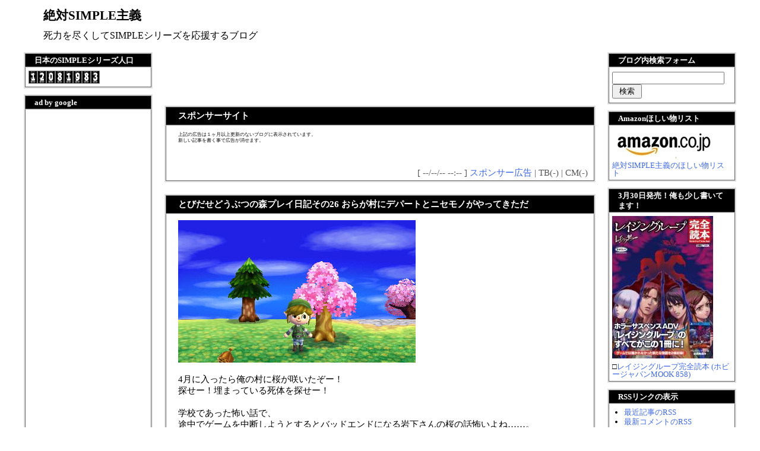

--- FILE ---
content_type: text/html; charset=utf-8
request_url: http://sinplelove.jp/blog-entry-3996.html
body_size: 20449
content:
<?xml version="1.0" encoding="utf-8"?><!DOCTYPE html PUBLIC "-//W3C//DTD XHTML 1.0 Transitional//EN" "http://www.w3.org/TR/xhtml1/DTD/xhtml1-transitional.dtd">
<html lang="ja" dir="ltr" xmlns="http://www.w3.org/1999/xhtml" xml:lang="ja">
<head>
<link rel="canonical" href="https://www.simplelove.co/" />
<meta http-equiv="Content-Type" content="text/html; charset=utf-8" />
<meta http-equiv="Content-Style-Type" content="text/css" />
<meta http-equiv="Content-Script-Type" content="text/javascript" />
<meta name="author" content="DAIKAI-6" />

<script type="text/javascript"><!-- 
function showMore(varA1, varB1){
var123 = ('varXYZ' + (varA1));
varABC = ('varP' + (varA1));
if( document.getElementById ) {
if( document.getElementById(var123).style.display ) {
if( varB1 != 0 ) {
document.getElementById(var123).style.display = "block";
document.getElementById(varABC).style.display = "none";
} else { document.getElementById(var123).style.display = "none"; 
document.getElementById(varABC).style.display = "block"; }
} else { location.href = varB1;
return true; }
} else { location.href = varB1;
return true; }
}
// --></script> 

<title>絶対SIMPLE主義 とびだせどうぶつの森プレイ日記その26 おらが村にデパートとニセモノがやってきただ</title>
<link rel="stylesheet" type="text/css" href="http://blog-imgs-122.fc2.com/s/i/n/sinplelove/css/51194.css" media="screen,tv" title="default" />
<link rel="alternate" type="application/rss+xml" href="http://sinplelove.jp/?xml" title="rss" />
<link rel="top" href="http://sinplelove.jp/" title="トップ" />
<link rel="start" href="http://sinplelove.jp/" title="最初の記事" />
<link rel="prev" href="http://sinplelove.jp/blog-entry-3998.html" title="書きかけのゲーム&ワリオのレビューがアップロードされてた！" /><link rel="next" href="http://sinplelove.jp/blog-entry-3995.html" title="4月3日のあさごはん" /><link rel="index" href="http://sinplelove.jp/archives.html" title="サイトマップ" />
<!-- Global site tag (gtag.js) - Google Analytics --> <script async src="https://www.googletagmanager.com/gtag/js?id=UA-125113169-2"></script> <script>   window.dataLayer = window.dataLayer || [];   function gtag(){dataLayer.push(arguments);}   gtag('js', new Date());    gtag('config', 'UA-125113169-2'); </script>
<meta property="og:type" content="article">
<meta property="og:url" content="http://sinplelove.jp/blog-entry-3996.html">
<meta property="og:title" content="とびだせどうぶつの森プレイ日記その26 おらが村にデパートとニセモノがやってきただ">
<meta property="og:description" content="4月に入ったら俺の村に桜が咲いたぞー！探せー！埋まっている死体を探せー！学校であった怖い話で、途中でゲームを中断しようとするとバッドエンドになる岩下さんの桜の話怖いよね……。ホラーゲーでゲームシステムに食い込んだ演出はビビる。どうぶつの森を始めた頃は秋だったのについに春か。プレイするペースは落ちてるけどまだまだ楽しませて貰ってるよ。村のシンボルツリーにも綺麗な桜が……と、背後から近づくあやしいネコ！3月...">
<meta property="og:image" content="https://blog-imgs-50.fc2.com/s/i/n/sinplelove/HNI_0079_20130403235805.jpg">
</head>
<body>
<div id="outline">

<!--▼▼ ヘッダー ▼▼-->
<div id="header_outline">
<div id="header_body">
<h1><a href="http://sinplelove.jp/" title="絶対SIMPLE主義 トップページへ">絶対SIMPLE主義</a></h1>
<div class="intro">死力を尽くしてSIMPLEシリーズを応援するブログ</div>
</div><!--/header-->
</div><!--/header_outline-->
<!--▲▲ ヘッダー ▲▲-->

<div id="center-left">

<div id="center">

<!--▼▼ プラグイン カテゴリー３ ▼▼-->

<script async src="//pagead2.googlesyndication.com/pagead/js/adsbygoogle.js"></script>
<!-- トップ上大 -->
<ins class="adsbygoogle"
     style="display:inline-block;width:728px;height:90px"
     data-ad-client="ca-pub-2729250089250342"
     data-ad-slot="5713193267"></ins>
<script>
(adsbygoogle = window.adsbygoogle || []).push({});
</script>

<!--▲▲ プラグイン カテゴリー３ ▲▲-->



<!--▼▼ カテゴリ、月別、検索結果ナビゲーション ▼▼-->

<!--▼カテゴリー別記事ナビゲーション▼-->
<!--▲カテゴリー別記事ナビゲーション▲-->

<!--▼月別記事ナビゲーション▼-->
<!--▲月別記事ナビゲーション▲-->

<!--▼検索結果ナビゲーション▼-->
<!--▲検索結果ナビゲーション▲-->

<!--▼ユーザータグナビゲーション▼-->
<!--▲ユーザータグナビゲーション▲-->

<!--▲▲ カテゴリ、月別、検索結果ナビゲーション ▲▲-->


<!--▼▼ メイン表示 ▼▼-->

<!--▼ エントリー（記事）▼-->
<div class="ently_outline">
<h2 class="ently_title">
<a href="" name="entry" id="entry" title="スポンサーサイトの記事を参照">
スポンサーサイト</a></h2>
<div class="ently_body">
<div class="ently_text">
<!-- passive:etc --><div style="text-align:center;margin-bottom:10px;"><!-- FC2管理用 -->
<script type="text/javascript" src="https://media.fc2.com/counter_empjs.php?id=1368"></script>
<!-- FC2管理用 --></div><div style="font-size:8px;">上記の広告は１ヶ月以上更新のないブログに表示されています。<br />新しい記事を書く事で広告が消せます。</div>


<a href="http://b.hatena.ne.jp/entry/" class="hatena-bookmark-button" data-hatena-bookmark-layout="standard" title="このエントリーをはてなブックマークに追加"><img src="http://b.st-hatena.com/images/entry-button/button-only.gif" alt="このエントリーをはてなブックマークに追加" width="20" height="20" style="border: none;" /></a><script type="text/javascript" src="http://b.st-hatena.com/js/bookmark_button.js" charset="utf-8" async="async"></script>

</div><!--/ently_text-->
<div class="ently_navi">
[ &#45;&#45;/&#45;&#45;/&#45;&#45; &#45;&#45;:&#45;&#45; ]
<a href="http://sinplelove.jp/?overture" title="カテゴリ スポンサー広告 を参照">スポンサー広告</a> | 
TB(-) | 
CM(-)<br />
</div><!--/ently_navi-->
</div><!--/ently_body-->
</div><!--/ently_outline-->
<!--
<rdf:RDF xmlns:rdf="http://www.w3.org/1999/02/22-rdf-syntax-ns#"
xmlns:trackback="http://madskills.com/public/xml/rss/module/trackback/"xmlns:dc="http://purl.org/dc/elements/1.1/">
<rdf:Description
    rdf:about=""
    trackback:ping="http://sinplelove.jp/tb.php/"
    dc:title="スポンサーサイト"
    dc:identifier=""
    dc:subject="スポンサー広告"
    dc:description=""
    dc:creator="DAIKAI-6"
    dc:date="&#45;&#45;-&#45;&#45;-&#45;&#45;T&#45;&#45;:&#45;&#45;:&#45;&#45;+09:00" />
</rdf:RDF>
--><div class="ently_outline">
<h2 class="ently_title">
<a href="http://sinplelove.jp/blog-entry-3996.html" name="entry3996" id="entry3996" title="とびだせどうぶつの森プレイ日記その26 おらが村にデパートとニセモノがやってきただの記事を参照">
とびだせどうぶつの森プレイ日記その26 おらが村にデパートとニセモノがやってきただ</a></h2>
<div class="ently_body">
<div class="ently_text">
<a href="http://blog-imgs-50.fc2.com/s/i/n/sinplelove/HNI_0079_20130403235805.jpg" target="_blank"><img src="http://blog-imgs-50.fc2.com/s/i/n/sinplelove/HNI_0079_20130403235805.jpg" alt="HNI_0079_20130403235805.jpg" border="0" width="400" height="240" /></a><br><br>4月に入ったら俺の村に桜が咲いたぞー！<br>探せー！埋まっている死体を探せー！<br><br>学校であった怖い話で、<br>途中でゲームを中断しようとするとバッドエンドになる岩下さんの桜の話怖いよね……。<br>ホラーゲーでゲームシステムに食い込んだ演出はビビる。<br><br>どうぶつの森を始めた頃は秋だったのについに春か。<br>プレイするペースは落ちてるけどまだまだ楽しませて貰ってるよ。<br><br><a href="http://blog-imgs-50.fc2.com/s/i/n/sinplelove/HNI_0081_20130403235805.jpg" target="_blank"><img src="http://blog-imgs-50.fc2.com/s/i/n/sinplelove/HNI_0081_20130403235805.jpg" alt="HNI_0081_20130403235805.jpg" border="0" width="400" height="240" /></a><br><br>村のシンボルツリーにも綺麗な桜が……と、背後から近づくあやしいネコ！<br>3月31日にイースターがあったばかりだが、4月1日にはエイプリルフールイベントだ！<br><br><br><br>

<br /><a href="http://blog-imgs-50.fc2.com/s/i/n/sinplelove/HNI_0084_20130403235804.jpg" target="_blank"><img src="http://blog-imgs-50.fc2.com/s/i/n/sinplelove/HNI_0084_20130403235804.jpg" alt="HNI_0084_20130403235804.jpg" border="0" width="400" height="240" /></a><br><br><a href="http://blog-imgs-50.fc2.com/s/i/n/sinplelove/HNI_0086_20130403235804.jpg" target="_blank"><img src="http://blog-imgs-50.fc2.com/s/i/n/sinplelove/HNI_0086_20130403235804.jpg" alt="HNI_0086_20130403235804.jpg" border="0" width="400" height="240" /></a><br><br>あやしいネコが村の住人にバケて回るイベントだぜ！<br>今回は顔にラクガキは無しか<br>ニセモノ騒動で俺の村の平和を乱そうとは……許さん！早急に止めてみせる！<br>何故なら私はふたば村村長だからだッ！<br><br><a href="http://blog-imgs-50.fc2.com/s/i/n/sinplelove/HNI_0087_20130403235803.jpg" target="_blank"><img src="http://blog-imgs-50.fc2.com/s/i/n/sinplelove/HNI_0087_20130403235803.jpg" alt="HNI_0087_20130403235803.jpg" border="0" width="400" height="240" /></a><br><br>それは置いておいて俺の村にデパートがついにオープンしたぞ！<br><br><a href="http://blog-imgs-50.fc2.com/s/i/n/sinplelove/HNI_0088_20130404001519.jpg" target="_blank"><img src="http://blog-imgs-50.fc2.com/s/i/n/sinplelove/HNI_0088_20130404001519.jpg" alt="HNI_0088_20130404001519.jpg" border="0" width="400" height="240" /></a><br><br>長かった！<br>条件の一つに村にやって来たグレースのファッションチェックに合格するってのがあるんだが、<br>肝心のグレースがなかなか来なかったり、来てもチェックに合格できる服が無かったりでね！<br><br><a href="http://blog-imgs-50.fc2.com/s/i/n/sinplelove/HNI_0092_20130404001428.jpg" target="_blank"><img src="http://blog-imgs-50.fc2.com/s/i/n/sinplelove/HNI_0092_20130404001428.jpg" alt="HNI_0092_20130404001428.jpg" border="0" width="400" height="240" /></a><br><br>お店はこれが最終段階なので一気に規模が大きくなって3階建てに！<br><br><a href="http://blog-imgs-50.fc2.com/s/i/n/sinplelove/HNI_0089_20130404001429.jpg" target="_blank"><img src="http://blog-imgs-50.fc2.com/s/i/n/sinplelove/HNI_0089_20130404001429.jpg" alt="HNI_0089_20130404001429.jpg" border="0" width="400" height="240" /></a><br><br>一つ前の段階のホームセンターではまだギリギリ別の建物だった園芸店は<br>完全にデパートに吸収されて一角になってる。<br>こうやって小さい店は大手に飲み込まれていくのだ……。<br><br><a href="http://blog-imgs-50.fc2.com/s/i/n/sinplelove/HNI_0091_20130404001428.jpg" target="_blank"><img src="http://blog-imgs-50.fc2.com/s/i/n/sinplelove/HNI_0091_20130404001428.jpg" alt="HNI_0091_20130404001428.jpg" border="0" width="400" height="240" /></a><br><br>1日に置かれる品数はほぼ2倍になってるがフォーチュンクッキーだけは頑なに2枚しか置かれない。<br>5枚置いてもいいんだぜ？<br><br><a href="http://blog-imgs-50.fc2.com/s/i/n/sinplelove/HNI_0093_20130404001427.jpg" target="_blank"><img src="http://blog-imgs-50.fc2.com/s/i/n/sinplelove/HNI_0093_20130404001427.jpg" alt="HNI_0093_20130404001427.jpg" border="0" width="400" height="240" /></a><br><br><a href="http://blog-imgs-50.fc2.com/s/i/n/sinplelove/HNI_0096_20130404001427.jpg" target="_blank"><img src="http://blog-imgs-50.fc2.com/s/i/n/sinplelove/HNI_0096_20130404001427.jpg" alt="HNI_0096_20130404001427.jpg" border="0" width="400" height="240" /></a><br><br>最上階はグレースの店になっているが家具も服もお高い商品ばかりだぜ……。<br>このゲームがゼルダの伝説夢をみる島じゃなかったことを任天堂に感謝しろよなグレースゥ！<br><br><a href="http://blog-imgs-50.fc2.com/s/i/n/sinplelove/HNI_0097_20130404002438.jpg" target="_blank"><img src="http://blog-imgs-50.fc2.com/s/i/n/sinplelove/HNI_0097_20130404002438.jpg" alt="HNI_0097_20130404002438.jpg" border="0" width="400" height="240" /></a><br><br>可愛らしいロリータなワンピースも発見！<br><br><a href="http://blog-imgs-50.fc2.com/s/i/n/sinplelove/HNI_0098_20130404002437.jpg" target="_blank"><img src="http://blog-imgs-50.fc2.com/s/i/n/sinplelove/HNI_0098_20130404002437.jpg" alt="HNI_0098_20130404002437.jpg" border="0" width="400" height="240" /></a><br><br>さすが一流のファッション・デザイナー様は女装にも寛容でいらっしゃる！<br>家具に比べればまだ安かったので購入。<br>ふくこさんにプレゼントしてみるのもいいかもしれないな……。<br><br>そういえばあやしいネコ？がニセモノ？とかなんとか言ってたので住人の家を回ってみよう。<br><br><a href="http://blog-imgs-50.fc2.com/s/i/n/sinplelove/HNI_0100_20130404003808.jpg" target="_blank"><img src="http://blog-imgs-50.fc2.com/s/i/n/sinplelove/HNI_0100_20130404003808.jpg" alt="HNI_0100_20130404003808.jpg" border="0" width="400" height="240" /></a><br><br><a href="http://blog-imgs-50.fc2.com/s/i/n/sinplelove/HNI_0001_20130404003808.jpg" target="_blank"><img src="http://blog-imgs-50.fc2.com/s/i/n/sinplelove/HNI_0001_20130404003808.jpg" alt="HNI_0001_20130404003808.jpg" border="0" width="400" height="240" /></a><br><br>テッチャンの家が恐ろしいことになってる……！どっちがワームなんだ！<br>会話からヒントを拾ってどちらかがニセモノか当てるイベント。<br>ニセモノに顔を拭くタオルを渡して正解ならあやしいネコが正体を現すのだ！<br><br>正解すれば通常プレイだと入手にかなり苦労する住人の写真が手に入る。<br>住人の写真は友好度を上げて上げて最後に手に入るものなので、<br>カンタンに手に入っちゃう今回のイベントは結構賛否分かれてますな。<br><br>とりあえずよく分からなかったのでヤマカンで選ぶ。<br><br><a href="http://blog-imgs-50.fc2.com/s/i/n/sinplelove/HNI_0002_20130404003807.jpg" target="_blank"><img src="http://blog-imgs-50.fc2.com/s/i/n/sinplelove/HNI_0002_20130404003807.jpg" alt="HNI_0002_20130404003807.jpg" border="0" width="400" height="240" /></a><br><br>普通にハズした。<br>何回も話しかけて、確実にホンモノとニセモノが分かる<br>誕生日の話題になるまで粘れば良かったことに後で気付いたぜ。<br><br><a href="http://blog-imgs-50.fc2.com/s/i/n/sinplelove/HNI_0003_20130404004547.jpg" target="_blank"><img src="http://blog-imgs-50.fc2.com/s/i/n/sinplelove/HNI_0003_20130404004547.jpg" alt="HNI_0003_20130404004547.jpg" border="0" width="400" height="240" /></a><br><br>続いてクリスチーヌの家へ。おっ、やってるね！<br><br><a href="http://blog-imgs-50.fc2.com/s/i/n/sinplelove/HNI_0006_20130404004546.jpg" target="_blank"><img src="http://blog-imgs-50.fc2.com/s/i/n/sinplelove/HNI_0006_20130404004546.jpg" alt="HNI_0006_20130404004546.jpg" border="0" width="400" height="240" /></a><br><br>ふー、どっこいしょ。あ、続けて続けて。<br><br><a href="http://blog-imgs-50.fc2.com/s/i/n/sinplelove/HNI_0007_20130404004546.jpg" target="_blank"><img src="http://blog-imgs-50.fc2.com/s/i/n/sinplelove/HNI_0007_20130404004546.jpg" alt="HNI_0007_20130404004546.jpg" border="0" width="400" height="240" /></a><br><br>このタオル渡す時のアヘ顔×２が面白過ぎる。<br><br><a href="http://blog-imgs-50.fc2.com/s/i/n/sinplelove/HNI_0008_20130404004546.jpg" target="_blank"><img src="http://blog-imgs-50.fc2.com/s/i/n/sinplelove/HNI_0008_20130404004546.jpg" alt="HNI_0008_20130404004546.jpg" border="0" width="400" height="240" /></a><br><br>だが外す。<br>この後も何軒か家を回って外したが、もう誕生日で見切るやり方がわかったので次は間違えないぞ！<br>えーと、次にあやしいネコが出現してる家は……。<br><br><br><br><a href="http://blog-imgs-50.fc2.com/s/i/n/sinplelove/HNI_0009_20130404005706.jpg" target="_blank"><img src="http://blog-imgs-50.fc2.com/s/i/n/sinplelove/HNI_0009_20130404005706.jpg" alt="HNI_0009_20130404005706.jpg" border="0" width="400" height="240" /></a><br><br><br><span style="font-size:xx-large;"><strong>帰りたい。</strong></span><br><br>俺の作った双葉理保シャツがこんな惨劇のトリガーになるなんて……。<br><br><a href="http://blog-imgs-50.fc2.com/s/i/n/sinplelove/HNI_0010_20130404005706.jpg" target="_blank"><img src="http://blog-imgs-50.fc2.com/s/i/n/sinplelove/HNI_0010_20130404005706.jpg" alt="HNI_0010_20130404005706.jpg" border="0" width="400" height="240" /></a><br><br>もういいじゃん。<br>体に石をくくりつけて川に投げ込んで<br>浮かんできた方がニセモノ、浮かんでこなかった方がホンモノってことでさ。<br><br>とりあえず誕生日でホンモノかどうかは分かったのでタオルを……。<br><br><br><a href="http://blog-imgs-50.fc2.com/s/i/n/sinplelove/HNI_0012_20130404005705.jpg" target="_blank"><img src="http://blog-imgs-50.fc2.com/s/i/n/sinplelove/HNI_0012_20130404005705.jpg" alt="HNI_0012_20130404005705.jpg" border="0" width="400" height="240" /></a><br><br><span style="font-size:xx-large;"><strong>帰りたい。</strong></span><br><br><br><a href="http://blog-imgs-50.fc2.com/s/i/n/sinplelove/HNI_0013_20130404005705.jpg" target="_blank"><img src="http://blog-imgs-50.fc2.com/s/i/n/sinplelove/HNI_0013_20130404005705.jpg" alt="HNI_0013_20130404005705.jpg" border="0" width="400" height="240" /></a><br><br>まあ、よく頑張ったよあやしいネコくん。<br>ある意味でキミよりあやしい人物だからしょうがないね。<br><br><a href="http://blog-imgs-50.fc2.com/s/i/n/sinplelove/HNI_0014_20130404010447.jpg" target="_blank"><img src="http://blog-imgs-50.fc2.com/s/i/n/sinplelove/HNI_0014_20130404010447.jpg" alt="HNI_0014_20130404010447.jpg" border="0" width="400" height="240" /></a><br><br>そして呪いのアイテムを押し付けられた……。<br><br><a href="http://blog-imgs-50.fc2.com/s/i/n/sinplelove/HNI_0021_20130404010907.jpg" target="_blank"><img src="http://blog-imgs-50.fc2.com/s/i/n/sinplelove/HNI_0021_20130404010907.jpg" alt="HNI_0021_20130404010907.jpg" border="0" width="400" height="240" /></a><br><br><a href="http://blog-imgs-50.fc2.com/s/i/n/sinplelove/HNI_0023_20130404010907.jpg" target="_blank"><img src="http://blog-imgs-50.fc2.com/s/i/n/sinplelove/HNI_0023_20130404010907.jpg" alt="HNI_0023_20130404010907.jpg" border="0" width="400" height="240" /></a><br><br>ウェンディの家で口直ししてふくこさんの家に！<br>おお……思わず物陰から様子を伺ってしまう修羅場だぜ。<br><br><a href="http://blog-imgs-50.fc2.com/s/i/n/sinplelove/HNI_0024_20130404011023.jpg" target="_blank"><img src="http://blog-imgs-50.fc2.com/s/i/n/sinplelove/HNI_0024_20130404011023.jpg" alt="HNI_0024_20130404011023.jpg" border="0" width="400" height="240" /></a><br><br>ふくこさんはタオル渡す時の顔フツーだった。<br>そう簡単にスキを見せるような女ではないってことだなふくこさんは。<br>誕生日で難なく正解。<br><br><a href="http://blog-imgs-50.fc2.com/s/i/n/sinplelove/HNI_0025_20130404011023.jpg" target="_blank"><img src="http://blog-imgs-50.fc2.com/s/i/n/sinplelove/HNI_0025_20130404011023.jpg" alt="HNI_0025_20130404011023.jpg" border="0" width="400" height="240" /></a><br><br>やべえ！ふくこさん超怒ってる！<br>このままだと「あやしいネコ」が「生きてるかどうかあやしいネコ」になっちゃう！<br>ふくこさんどうかここは俺の顔に免じて！どうか！どうか！<br><br><a href="http://blog-imgs-50.fc2.com/s/i/n/sinplelove/HNI_0026_20130404011422.jpg" target="_blank"><img src="http://blog-imgs-50.fc2.com/s/i/n/sinplelove/HNI_0026_20130404011422.jpg" alt="HNI_0026_20130404011422.jpg" border="0" width="400" height="240" /></a><br><br>ヒヤリとした後はオシャレ上級者のももこの家へ。<br>ひとやすみしながら喧嘩を眺める。<br><br><a href="http://blog-imgs-50.fc2.com/s/i/n/sinplelove/HNI_0030_20130404011422.jpg" target="_blank"><img src="http://blog-imgs-50.fc2.com/s/i/n/sinplelove/HNI_0030_20130404011422.jpg" alt="HNI_0030_20130404011422.jpg" border="0" width="400" height="240" /></a><br><br>そしてアヘ顔へ。<br><br><a href="http://blog-imgs-50.fc2.com/s/i/n/sinplelove/HNI_0031_20130404011421.jpg" target="_blank"><img src="http://blog-imgs-50.fc2.com/s/i/n/sinplelove/HNI_0031_20130404011421.jpg" alt="HNI_0031_20130404011421.jpg" border="0" width="400" height="240" /></a><br><br>本当は全部の住人の家を回るイベントなんだが、<br>参加したのが深夜で寝ている住人がいたせいか途中で終わってしまった<br><br><a href="http://blog-imgs-50.fc2.com/s/i/n/sinplelove/HNI_0032_20130404011421.jpg" target="_blank"><img src="http://blog-imgs-50.fc2.com/s/i/n/sinplelove/HNI_0032_20130404011421.jpg" alt="HNI_0032_20130404011421.jpg" border="0" width="400" height="240" /></a><br><br>写真は合計で5個ゲット！<br>全員正解出来なかったのは残念だが<br>ふくこさんやももこやキザノホマレが手に入ったので良しとしよう！<br>写真が手に入っちゃうのはちょっと大盤振る舞い過ぎだと思うがかなり面白いイベントだったぜ！<br><br><strong>□次の日記<br><a href="http://sinplelove.blog34.fc2.com/blog-entry-4058.html" target="_blank" title="とびだせどうぶつの森プレイ日記その27 俺たちゃビキニがユニフォーム ">とびだせどうぶつの森プレイ日記その27 俺たちゃビキニがユニフォーム </a><br><br>□一つ前の日記<br><a href="http://sinplelove.blog34.fc2.com/blog-entry-3988.html" target="_blank" title="とびだせどうぶつの森プレイ日記その25 イースターと10人目の来訪者 ">とびだせどうぶつの森プレイ日記その25 イースターと10人目の来訪者 </a><br><br>□過去ログ一覧<br><a href="http://sinplelove.blog34.fc2.com/blog-category-59.html" target="_blank" title="http://sinplelove.blog34.fc2.com/blog-category-59.html">http://sinplelove.blog34.fc2.com/blog-category-59.html<br></a></strong><br><div class="fc2_footer" style="text-align:left;vertical-align:middle;height:auto;">
<div class="fc2button-clap" data-clap-url="//blogvote.fc2.com/pickup/sinplelove/3996/clap" id="fc2button-clap-3996" style="vertical-align:top;border:none;display:inline;margin-right:2px;">
<script type="text/javascript">
(function(d) {
var img = new Image();
d.getElementById("fc2button-clap-3996").appendChild(img);
img.src = '//static.fc2.com/image/clap/number/pink/38.gif';
(function(s) { s.cursor = 'pointer'; s.border = 0; s.verticalAlign = 'top'; s.margin = '0'; s.padding = '0'; })(img.style);
var clap = function() { window.open('//blogvote.fc2.com/pickup/sinplelove/3996/clap')};
if (img.addEventListener) { img.addEventListener('click', clap, false); } else if (img.attachEvent) { img.attachEvent('onclick', clap); }
})(document);
</script>
</div>

<div class="fc2button-twitter" style="vertical-align:top;border:none;margin-right:2px;display:inline-block;*display:inline;">
<a href="https://twitter.com/share" class="twitter-share-button" data-url="http://sinplelove.jp/blog-entry-3996.html" data-text="とびだせどうぶつの森プレイ日記その26 おらが村にデパートとニセモノがやってきただ" data-size="" data-lang="ja">Tweet</a>
<script type="text/javascript" charset="utf-8" src="https://platform.twitter.com/widgets.js"></script>
</div><div class="fc2button-facebook" style="vertical-align:top;border:none;display:inline-block;*display:inline;*margin-right:5px;">
<iframe src="https://www.facebook.com/plugins/like.php?href=http%3A%2F%2Fsinplelove.jp%2Fblog-entry-3996.html&amp;layout=button_count&amp;width=105&amp;share=0&amp;action=like&amp;height=21&amp;locale=ja_JP&amp;appId=" width="105" height="21" style="border:none; overflow:hidden;" scrolling="no" frameborder="0" allowfullscreen="true" allow="autoplay; clipboard-write; encrypted-media; picture-in-picture; web-share"></iframe>
</div>
<div class="fc2button-line" style="vertical-align:top;border:none;margin-right:1em;display:none;">
<div class="line-it-button" data-lang="ja" data-type="share-a" data-url="http://sinplelove.jp/blog-entry-3996.html" style="display: none;"></div>
<script src="https://d.line-scdn.net/r/web/social-plugin/js/thirdparty/loader.min.js" async="async" defer="defer"></script>
</div>
</div>


<dl class="relate_dl fc2relate_entry_thumbnail_off">
	<dt class="relate_dt">関連記事</dt>
	<dd class="relate_dd">
		<ul class="relate_ul">
								<li class="relate_li">
				<a href="/blog-entry-4058.html">
					とびだせどうぶつの森プレイ日記その27 俺たちゃビキニがユニフォーム (2013/05/01)				</a>
			</li>
											<li class="relate_li_nolink">
				とびだせどうぶつの森プレイ日記その26 おらが村にデパートとニセモノがやってきただ (2013/04/04)			</li>

											<li class="relate_li">
				<a href="/blog-entry-3988.html">
					とびだせどうぶつの森プレイ日記その25 イースターと10人目の来訪者 (2013/04/01)				</a>
			</li>
							</ul>
	</dd>
</dl>


<a href="http://b.hatena.ne.jp/entry/http://sinplelove.jp/blog-entry-3996.html" class="hatena-bookmark-button" data-hatena-bookmark-layout="standard" title="このエントリーをはてなブックマークに追加"><img src="http://b.st-hatena.com/images/entry-button/button-only.gif" alt="このエントリーをはてなブックマークに追加" width="20" height="20" style="border: none;" /></a><script type="text/javascript" src="http://b.st-hatena.com/js/bookmark_button.js" charset="utf-8" async="async"></script>

</div><!--/ently_text-->
<div class="ently_navi">
[ 2013/04/04 01:22 ]
<a href="/blog-category-59.html" title="カテゴリ どうぶつの森 プレイ日記 を参照">どうぶつの森 プレイ日記</a> | 
<a href="http://sinplelove.jp/blog-entry-3996.html#trackback" title="とびだせどうぶつの森プレイ日記その26 おらが村にデパートとニセモノがやってきただのトラックバックを参照">TB(0)
</a> | 
<a href="http://sinplelove.jp/blog-entry-3996.html#comment_list" title="とびだせどうぶつの森プレイ日記その26 おらが村にデパートとニセモノがやってきただのコメントを参照">CM(29)
</a><br />
</div><!--/ently_navi-->
</div><!--/ently_body-->
</div><!--/ently_outline-->
<!--
<rdf:RDF xmlns:rdf="http://www.w3.org/1999/02/22-rdf-syntax-ns#"
xmlns:trackback="http://madskills.com/public/xml/rss/module/trackback/"xmlns:dc="http://purl.org/dc/elements/1.1/">
<rdf:Description
    rdf:about="http://sinplelove.jp/blog-entry-3996.html"
    trackback:ping="http://sinplelove.jp/tb.php/3996"
    dc:title="とびだせどうぶつの森プレイ日記その26 おらが村にデパートとニセモノがやってきただ"
    dc:identifier="http://sinplelove.jp/blog-entry-3996.html"
    dc:subject="どうぶつの森 プレイ日記"
    dc:description="4月に入ったら俺の村に桜が咲いたぞー！探せー！埋まっている死体を探せー！学校であった怖い話で、途中でゲームを中断しようとするとバッドエンドになる岩下さんの桜の話怖いよね……。ホラーゲーでゲームシステムに食い込んだ演出はビビる。どうぶつの森を始めた頃は秋だったのについに春か。プレイするペースは落ちてるけどまだまだ楽しませて貰ってるよ。村のシンボルツリーにも綺麗な桜が……と、背後から近づくあやしいネコ！3月..."
    dc:creator="DAIKAI-6"
    dc:date="2013-04-04T01:22:59+09:00" />
</rdf:RDF>
--><!--▲ エントリー（記事）▲-->

<!--▼コメント表示▼-->

<!--▼ページナビゲーション(個別記事)▼-->
<p class="page_navi">
<a href="http://sinplelove.jp/blog-entry-3998.html" title="前ページ 書きかけのゲーム&ワリオのレビューがアップロードされてた！ へ戻る">≪ 書きかけのゲーム&ワリオのレビューがアップロードされてた！</a> | <a href="http://sinplelove.jp/" title="絶対SIMPLE主義">HOME</a> | 
<a href="http://sinplelove.jp/blog-entry-3995.html" title="次ページ 4月3日のあさごはん へ進む">4月3日のあさごはん ≫</a></p><!--page_navi-->
<!--▲ページナビゲーション(個別記事)▲-->

<script type="text/javascript"><!--
google_ad_client = "ca-pub-2729250089250342";
/* こめんと上部分 */
google_ad_slot = "1515296935";
google_ad_width = 336;
google_ad_height = 280;
//-->
</script>
<script type="text/javascript"
src="http://pagead2.googlesyndication.com/pagead/show_ads.js">
</script>

<a name="comment_list" id="comment_list"></a>
<div class="comment_outline">
<a name="comment32589" id="comment32589"></a>
<div class="comment_title"></div>
<div class="comment_body">
<div class="comment_text">まぁ一年に一回ぐらいは大盤振る舞いがあってもいいんじゃないかしら？<br>急に引っ越しちゃう輩もいるし…<br><br>でもすれちがったモデルハウスが、どこもかしこも写真だらけになってるのはちょっと虚しい…ｗ</div>
<div class="comment_navi">
[ 2013/04/04 01:35 ] 
<script type="text/javascript">
a="";
if (a!="") { document.write('<a href="'+a+'" target="_blank">-</a>') } else { 
document.write("-"); }
</script>
<noscript>
<a href="" target="_blank">-</a>
</noscript>
[ <a href="http://sinplelove.jp/?no=3996" title="コメントを編集する">編集</a> ] 
</div><!--/comment_navi-->
</div><!--/commnet_body-->
</div><!--/comment_outline--><div class="comment_outline">
<a name="comment32590" id="comment32590"></a>
<div class="comment_title"></div>
<div class="comment_body">
<div class="comment_text">そういえば、あの日のwikiはなかなか繋がらなかったなぁ(´Д` )</div>
<div class="comment_navi">
[ 2013/04/04 01:36 ] 
<script type="text/javascript">
a="";
if (a!="") { document.write('<a href="'+a+'" target="_blank">-</a>') } else { 
document.write("-"); }
</script>
<noscript>
<a href="" target="_blank">-</a>
</noscript>
[ <a href="http://sinplelove.jp/?no=3996" title="コメントを編集する">編集</a> ] 
</div><!--/comment_navi-->
</div><!--/commnet_body-->
</div><!--/comment_outline--><div class="comment_outline">
<a name="comment32592" id="comment32592"></a>
<div class="comment_title"></div>
<div class="comment_body">
<div class="comment_text">おいおい魔女裁判かｗ<br>個人的にはアイテム集めに奔走するイベントより、エイプリルフールや節分みたいな小ネタで笑える系が好きなので面白かったよ。</div>
<div class="comment_navi">
[ 2013/04/04 01:57 ] 
<script type="text/javascript">
a="";
if (a!="") { document.write('<a href="'+a+'" target="_blank">-</a>') } else { 
document.write("-"); }
</script>
<noscript>
<a href="" target="_blank">-</a>
</noscript>
[ <a href="http://sinplelove.jp/?no=3996" title="コメントを編集する">編集</a> ] 
</div><!--/comment_navi-->
</div><!--/commnet_body-->
</div><!--/comment_outline--><div class="comment_outline">
<a name="comment32593" id="comment32593"></a>
<div class="comment_title"></div>
<div class="comment_body">
<div class="comment_text">ネタに溢れてますな。<br>毎日の生活がぶつ森に縛られていることに戸惑いを覚え一度手放してしまったが、またやりたくなって困る。</div>
<div class="comment_navi">
[ 2013/04/04 02:49 ] 
<script type="text/javascript">
a="";
if (a!="") { document.write('<a href="'+a+'" target="_blank">-</a>') } else { 
document.write("-"); }
</script>
<noscript>
<a href="" target="_blank">-</a>
</noscript>
[ <a href="http://sinplelove.jp/?no=3996" title="コメントを編集する">編集</a> ] 
</div><!--/comment_navi-->
</div><!--/commnet_body-->
</div><!--/comment_outline--><div class="comment_outline">
<a name="comment32594" id="comment32594"></a>
<div class="comment_title"></div>
<div class="comment_body">
<div class="comment_text">キザノホマレはレギュラーだな<br>もうラー油の村から出してはいけないｗ</div>
<div class="comment_navi">
[ 2013/04/04 02:53 ] 
<script type="text/javascript">
a="";
if (a!="") { document.write('<a href="'+a+'" target="_blank">-</a>') } else { 
document.write("-"); }
</script>
<noscript>
<a href="" target="_blank">-</a>
</noscript>
[ <a href="http://sinplelove.jp/?no=3996" title="コメントを編集する">編集</a> ] 
</div><!--/comment_navi-->
</div><!--/commnet_body-->
</div><!--/comment_outline--><div class="comment_outline">
<a name="comment32595" id="comment32595"></a>
<div class="comment_title"></div>
<div class="comment_body">
<div class="comment_text">何でちょんまげまきひげファッションから無難なリンクスタイルになってもうたん…</div>
<div class="comment_navi">
[ 2013/04/04 02:54 ] 
<script type="text/javascript">
a="";
if (a!="") { document.write('<a href="'+a+'" target="_blank">-</a>') } else { 
document.write("-"); }
</script>
<noscript>
<a href="" target="_blank">-</a>
</noscript>
[ <a href="http://sinplelove.jp/?no=3996" title="コメントを編集する">編集</a> ] 
</div><!--/comment_navi-->
</div><!--/commnet_body-->
</div><!--/comment_outline--><div class="comment_outline">
<a name="comment32596" id="comment32596"></a>
<div class="comment_title"></div>
<div class="comment_body">
<div class="comment_text">イベントの魅力で言えば、イースターは糞でエイプリルフールは神だったな<br>確かにこんなんで楽に貰えちゃう以上写真の価値というか何というか<br>色々思う所が出るのも致し方ないけど、イベントにはむしろこういう皆の意外な一面が見れたりとかそういうのが欲しいわな<br>村長1人むなしく盛り上がるだけの残念祭りはｲﾗﾈ</div>
<div class="comment_navi">
[ 2013/04/04 02:55 ] 
<script type="text/javascript">
a="";
if (a!="") { document.write('<a href="'+a+'" target="_blank">-</a>') } else { 
document.write("-"); }
</script>
<noscript>
<a href="" target="_blank">-</a>
</noscript>
[ <a href="http://sinplelove.jp/?no=3996" title="コメントを編集する">編集</a> ] 
</div><!--/comment_navi-->
</div><!--/commnet_body-->
</div><!--/comment_outline--><div class="comment_outline">
<a name="comment32597" id="comment32597"></a>
<div class="comment_title"></div>
<div class="comment_body">
<div class="comment_text">全問正解するとあやしいネコの写真がもらえたらしいんだよ…<br>真面目にやればよかったと後悔した</div>
<div class="comment_navi">
[ 2013/04/04 02:58 ] 
<script type="text/javascript">
a="";
if (a!="") { document.write('<a href="'+a+'" target="_blank">-</a>') } else { 
document.write("-"); }
</script>
<noscript>
<a href="" target="_blank">-</a>
</noscript>
[ <a href="http://sinplelove.jp/?no=3996" title="コメントを編集する">編集</a> ] 
</div><!--/comment_navi-->
</div><!--/commnet_body-->
</div><!--/comment_outline--><div class="comment_outline">
<a name="comment32598" id="comment32598"></a>
<div class="comment_title"></div>
<div class="comment_body">
<div class="comment_text">Ｗキザノホマレに心底笑わせてもらった！<br>そして最後の画像にさり気なくあるリメイククッション！！<br><br>あやしいネコの写真貰ったけど、額に肉って落書きしたくなる…<br></div>
<div class="comment_navi">
[ 2013/04/04 06:45 ] 
<script type="text/javascript">
a="";
if (a!="") { document.write('<a href="'+a+'" target="_blank">-</a>') } else { 
document.write("-"); }
</script>
<noscript>
<a href="" target="_blank">-</a>
</noscript>
[ <a href="http://sinplelove.jp/?no=3996" title="コメントを編集する">編集</a> ] 
</div><!--/comment_navi-->
</div><!--/commnet_body-->
</div><!--/comment_outline--><div class="comment_outline">
<a name="comment32601" id="comment32601"></a>
<div class="comment_title"></div>
<div class="comment_body">
<div class="comment_text">俺は通勤途中の車内でこのブログを読んでるんだ、あまり笑わせないでくれ、恥ずかしい。<br><br>それはそうと、住人9人中、1人だけ事前に写真もらってた状態でイベントはじめたら、そいつだけイベント起きずにクリア扱いになり、あやしいネコの写真もらえなかったわ。<br></div>
<div class="comment_navi">
[ 2013/04/04 07:38 ] 
<script type="text/javascript">
a="";
if (a!="") { document.write('<a href="'+a+'" target="_blank">ふー</a>') } else { 
document.write("ふー"); }
</script>
<noscript>
<a href="" target="_blank">ふー</a>
</noscript>
[ <a href="http://sinplelove.jp/?no=3996" title="コメントを編集する">編集</a> ] 
</div><!--/comment_navi-->
</div><!--/commnet_body-->
</div><!--/comment_outline--><div class="comment_outline">
<a name="comment32602" id="comment32602"></a>
<div class="comment_title"></div>
<div class="comment_body">
<div class="comment_text">キザノホマレによるネタ提供を<br>キザノトリガーと呼ぼう。</div>
<div class="comment_navi">
[ 2013/04/04 08:08 ] 
<script type="text/javascript">
a="";
if (a!="") { document.write('<a href="'+a+'" target="_blank">-</a>') } else { 
document.write("-"); }
</script>
<noscript>
<a href="" target="_blank">-</a>
</noscript>
[ <a href="http://sinplelove.jp/?no=3996" title="コメントを編集する">編集</a> ] 
</div><!--/comment_navi-->
</div><!--/commnet_body-->
</div><!--/comment_outline--><div class="comment_outline">
<a name="comment32606" id="comment32606"></a>
<div class="comment_title"></div>
<div class="comment_body">
<div class="comment_text">エイプリルフールは攻略本に頼っちゃったよ。</div>
<div class="comment_navi">
[ 2013/04/04 10:24 ] 
<script type="text/javascript">
a="";
if (a!="") { document.write('<a href="'+a+'" target="_blank">-</a>') } else { 
document.write("-"); }
</script>
<noscript>
<a href="" target="_blank">-</a>
</noscript>
[ <a href="http://sinplelove.jp/?no=3996" title="コメントを編集する">編集</a> ] 
</div><!--/comment_navi-->
</div><!--/commnet_body-->
</div><!--/comment_outline--><div class="comment_outline">
<a name="comment32607" id="comment32607"></a>
<div class="comment_title"></div>
<div class="comment_body">
<div class="comment_text">この怪しさはどっちもワームだろ…ｗ</div>
<div class="comment_navi">
[ 2013/04/04 11:12 ] 
<script type="text/javascript">
a="";
if (a!="") { document.write('<a href="'+a+'" target="_blank">-</a>') } else { 
document.write("-"); }
</script>
<noscript>
<a href="" target="_blank">-</a>
</noscript>
[ <a href="http://sinplelove.jp/?no=3996" title="コメントを編集する">編集</a> ] 
</div><!--/comment_navi-->
</div><!--/commnet_body-->
</div><!--/comment_outline--><div class="comment_outline">
<a name="comment32608" id="comment32608"></a>
<div class="comment_title"></div>
<div class="comment_body">
<div class="comment_text">都合で時間が無かったので大急ぎでこなしたから完全勝利は出来なかったなあ。<br>それでも住人のヒント聴けたからそれなりに正解したけど<br>お陰で地下室が写真でいっぱいに…。<br>これでなんらかのネタ部屋は作れないだろうか？と思案中です。<br><br>ところで更新したら最初の起動時間長くなりましたね。最初だけだからいいけど。</div>
<div class="comment_navi">
[ 2013/04/04 11:35 ] 
<script type="text/javascript">
a="";
if (a!="") { document.write('<a href="'+a+'" target="_blank">カタクナニ村　村長</a>') } else { 
document.write("カタクナニ村　村長"); }
</script>
<noscript>
<a href="" target="_blank">カタクナニ村　村長</a>
</noscript>
[ <a href="http://sinplelove.jp/?no=3996" title="コメントを編集する">編集</a> ] 
</div><!--/comment_navi-->
</div><!--/commnet_body-->
</div><!--/comment_outline--><div class="comment_outline">
<a name="comment32610" id="comment32610"></a>
<div class="comment_title"></div>
<div class="comment_body">
<div class="comment_text">キザノホモレのこの絶妙なセクハラ加減は本当にすごい</div>
<div class="comment_navi">
[ 2013/04/04 11:57 ] 
<script type="text/javascript">
a="";
if (a!="") { document.write('<a href="'+a+'" target="_blank">　</a>') } else { 
document.write("　"); }
</script>
<noscript>
<a href="" target="_blank">　</a>
</noscript>
[ <a href="http://sinplelove.jp/?no=3996" title="コメントを編集する">編集</a> ] 
</div><!--/comment_navi-->
</div><!--/commnet_body-->
</div><!--/comment_outline--><div class="comment_outline">
<a name="comment32613" id="comment32613"></a>
<div class="comment_title"></div>
<div class="comment_body">
<div class="comment_text">発売して半年経つし写真プレゼントしてもいいんじゃないかな</div>
<div class="comment_navi">
[ 2013/04/04 12:40 ] 
<script type="text/javascript">
a="";
if (a!="") { document.write('<a href="'+a+'" target="_blank">名無しさん</a>') } else { 
document.write("名無しさん"); }
</script>
<noscript>
<a href="" target="_blank">名無しさん</a>
</noscript>
[ <a href="http://sinplelove.jp/?no=3996" title="コメントを編集する">編集</a> ] 
</div><!--/comment_navi-->
</div><!--/commnet_body-->
</div><!--/comment_outline--><div class="comment_outline">
<a name="comment32614" id="comment32614"></a>
<div class="comment_title"></div>
<div class="comment_body">
<div class="comment_text">このイベントの前からマールの写真だけもってたけどエイプリルイベントおきたからそれがトリガーではないと思うんだけどな　</div>
<div class="comment_navi">
[ 2013/04/04 15:31 ] 
<script type="text/javascript">
a="";
if (a!="") { document.write('<a href="'+a+'" target="_blank">-</a>') } else { 
document.write("-"); }
</script>
<noscript>
<a href="" target="_blank">-</a>
</noscript>
[ <a href="http://sinplelove.jp/?no=3996" title="コメントを編集する">編集</a> ] 
</div><!--/comment_navi-->
</div><!--/commnet_body-->
</div><!--/comment_outline--><div class="comment_outline">
<a name="comment32616" id="comment32616"></a>
<div class="comment_title"></div>
<div class="comment_body">
<div class="comment_text">キザノホマレ、うちの村にもいて私は女キャラだが。<br>本当にいい味出してるよな。女の村なのに、村長に興味持ちつつホモなんですもの。</div>
<div class="comment_navi">
[ 2013/04/04 20:17 ] 
<script type="text/javascript">
a="";
if (a!="") { document.write('<a href="'+a+'" target="_blank">-</a>') } else { 
document.write("-"); }
</script>
<noscript>
<a href="" target="_blank">-</a>
</noscript>
[ <a href="http://sinplelove.jp/?no=3996" title="コメントを編集する">編集</a> ] 
</div><!--/comment_navi-->
</div><!--/commnet_body-->
</div><!--/comment_outline--><div class="comment_outline">
<a name="comment32618" id="comment32618"></a>
<div class="comment_title"></div>
<div class="comment_body">
<div class="comment_text">ロリータワンピの横のバスローブ、キザノホマレに似合いそうですね</div>
<div class="comment_navi">
[ 2013/04/04 22:37 ] 
<script type="text/javascript">
a="";
if (a!="") { document.write('<a href="'+a+'" target="_blank">-</a>') } else { 
document.write("-"); }
</script>
<noscript>
<a href="" target="_blank">-</a>
</noscript>
[ <a href="http://sinplelove.jp/?no=3996" title="コメントを編集する">編集</a> ] 
</div><!--/comment_navi-->
</div><!--/commnet_body-->
</div><!--/comment_outline--><div class="comment_outline">
<a name="comment32619" id="comment32619"></a>
<div class="comment_title"></div>
<div class="comment_body">
<div class="comment_text">馬のコスプレをした露出狂のおばちゃんにも見えるな。</div>
<div class="comment_navi">
[ 2013/04/04 22:43 ] 
<script type="text/javascript">
a="";
if (a!="") { document.write('<a href="'+a+'" target="_blank">-</a>') } else { 
document.write("-"); }
</script>
<noscript>
<a href="" target="_blank">-</a>
</noscript>
[ <a href="http://sinplelove.jp/?no=3996" title="コメントを編集する">編集</a> ] 
</div><!--/comment_navi-->
</div><!--/commnet_body-->
</div><!--/comment_outline--><div class="comment_outline">
<a name="comment32620" id="comment32620"></a>
<div class="comment_title"></div>
<div class="comment_body">
<div class="comment_text">エイプリルフール、節分、クリスマス何かは良いイベントだったなあ<br>個人的には、イースターは手段が多くて結構好き<br>（カーニバルを思い出しながら）<br><br><br>＞ふーさん<br>うちはエイプリルフールで写真2枚目、3枚目のキャラがいたけどちゃんと貰えたので、<br>別に条件があると思われます</div>
<div class="comment_navi">
[ 2013/04/04 22:58 ] 
<script type="text/javascript">
a="";
if (a!="") { document.write('<a href="'+a+'" target="_blank">-</a>') } else { 
document.write("-"); }
</script>
<noscript>
<a href="" target="_blank">-</a>
</noscript>
[ <a href="http://sinplelove.jp/?no=3996" title="コメントを編集する">編集</a> ] 
</div><!--/comment_navi-->
</div><!--/commnet_body-->
</div><!--/comment_outline--><div class="comment_outline">
<a name="comment32621" id="comment32621"></a>
<div class="comment_title"></div>
<div class="comment_body">
<div class="comment_text">キザノホマレは貰えるまで粘ったようにしか見えないww<br>キザノホマレ好きですねww<br><br>以下、エイプリルフールのネタバレ↓<br><br><br><br>住人に何回も話しかけると、<br>誰の部屋にあやしいネコがいるか教えてくれることがある。<br>また、あやしいネコとの言い争いを見た後、<br>外にいる住人に話しかけると、<br>たまに「大変だ！」という選択肢が出てくることがあり、<br>選ぶとヒントをくれることがある。特技や家族構成など。<br>たまに信じてもらえないことがある。<br>住人との仲の良さに関係？<br>タオルを貰った後、外に出てどこかに一旦置いて、<br>再度家に入るとタオルを貰う前の状態に戻る。<br>全問正解であやしいネコの写真が貰える。<br>後、住人の写真については、<br>引っ越す時に貰えることもあるらしい。(弟情報、真偽不明)</div>
<div class="comment_navi">
[ 2013/04/04 23:39 ] 
<script type="text/javascript">
a="";
if (a!="") { document.write('<a href="'+a+'" target="_blank">ユンザ</a>') } else { 
document.write("ユンザ"); }
</script>
<noscript>
<a href="" target="_blank">ユンザ</a>
</noscript>
[ <a href="http://sinplelove.jp/?no=3996" title="コメントを編集する">編集</a> ] 
</div><!--/comment_navi-->
</div><!--/commnet_body-->
</div><!--/comment_outline--><div class="comment_outline">
<a name="comment32625" id="comment32625"></a>
<div class="comment_title"></div>
<div class="comment_body">
<div class="comment_text">＞後、住人の写真については、 <br>＞引っ越す時に貰えることもあるらしい。(弟情報、真偽不明)<br><br>あります。<br>引っ越した後に手紙でくれます。<br></div>
<div class="comment_navi">
[ 2013/04/05 10:33 ] 
<script type="text/javascript">
a="";
if (a!="") { document.write('<a href="'+a+'" target="_blank">-</a>') } else { 
document.write("-"); }
</script>
<noscript>
<a href="" target="_blank">-</a>
</noscript>
[ <a href="http://sinplelove.jp/?no=3996" title="コメントを編集する">編集</a> ] 
</div><!--/comment_navi-->
</div><!--/commnet_body-->
</div><!--/comment_outline--><div class="comment_outline">
<a name="comment32633" id="comment32633"></a>
<div class="comment_title"></div>
<div class="comment_body">
<div class="comment_text">&gt;&gt;ふーさん<br><br>うちは写真0の状態で、住民10人中9人しかイベントが起きなかったので、写真は関係ないと思います。</div>
<div class="comment_navi">
[ 2013/04/05 12:17 ] 
<script type="text/javascript">
a="";
if (a!="") { document.write('<a href="'+a+'" target="_blank">-</a>') } else { 
document.write("-"); }
</script>
<noscript>
<a href="" target="_blank">-</a>
</noscript>
[ <a href="http://sinplelove.jp/?mode=edit&amp;rno=32633" title="コメントを編集する">編集</a> ] 
</div><!--/comment_navi-->
</div><!--/commnet_body-->
</div><!--/comment_outline--><div class="comment_outline">
<a name="comment32706" id="comment32706"></a>
<div class="comment_title"></div>
<div class="comment_body">
<div class="comment_text">聞いてください聞いてください！<br><br>私、発売日購入後 <br>このぶろぐ大好きでずっと読んでます！<br><br>まわりのともだちは、もう秋田って<br>言ってらっしゃるんですが、<br>私は全然飽きないんですよね～<br><br>これがスローライフの呪いでしょうか(&gt;_&lt;)<br><br>頑張って村も作ってるんですけど、<br>全然人着ませんねー！<br><br>もうほとんどのやるべき課題は終わりましたが、 <br>まだローン返済と言う大きな壁に・・<br><br>ええ！これからもどう森仲間として頑張りましょう。<br>ぶろぐ応援していますよ(^o^)/ふふふ<br></div>
<div class="comment_navi">
[ 2013/04/08 17:02 ] 
<script type="text/javascript">
a="";
if (a!="") { document.write('<a href="'+a+'" target="_blank">くるね</a>') } else { 
document.write("くるね"); }
</script>
<noscript>
<a href="" target="_blank">くるね</a>
</noscript>
[ <a href="http://sinplelove.jp/?mode=edit&amp;rno=32706" title="コメントを編集する">編集</a> ] 
</div><!--/comment_navi-->
</div><!--/commnet_body-->
</div><!--/comment_outline--><div class="comment_outline">
<a name="comment32840" id="comment32840"></a>
<div class="comment_title"></div>
<div class="comment_body">
<div class="comment_text">すごい村、村長の家。<br>カエル(迷彩柄)の写真が5枚・・・<br>気色悪っ！！</div>
<div class="comment_navi">
[ 2013/04/13 15:50 ] 
<script type="text/javascript">
a="";
if (a!="") { document.write('<a href="'+a+'" target="_blank">すごい村</a>') } else { 
document.write("すごい村"); }
</script>
<noscript>
<a href="" target="_blank">すごい村</a>
</noscript>
[ <a href="http://sinplelove.jp/?no=3996" title="コメントを編集する">編集</a> ] 
</div><!--/comment_navi-->
</div><!--/commnet_body-->
</div><!--/comment_outline--><div class="comment_outline">
<a name="comment37337" id="comment37337"></a>
<div class="comment_title"></div>
<div class="comment_body">
<div class="comment_text">うんうん</div>
<div class="comment_navi">
[ 2013/10/11 17:18 ] 
<script type="text/javascript">
a="";
if (a!="") { document.write('<a href="'+a+'" target="_blank">-</a>') } else { 
document.write("-"); }
</script>
<noscript>
<a href="" target="_blank">-</a>
</noscript>
[ <a href="http://sinplelove.jp/?no=3996" title="コメントを編集する">編集</a> ] 
</div><!--/comment_navi-->
</div><!--/commnet_body-->
</div><!--/comment_outline--><div class="comment_outline">
<a name="comment37338" id="comment37338"></a>
<div class="comment_title"></div>
<div class="comment_body">
<div class="comment_text">うんこ</div>
<div class="comment_navi">
[ 2013/10/11 17:21 ] 
<script type="text/javascript">
a="";
if (a!="") { document.write('<a href="'+a+'" target="_blank">-</a>') } else { 
document.write("-"); }
</script>
<noscript>
<a href="" target="_blank">-</a>
</noscript>
[ <a href="http://sinplelove.jp/?no=3996" title="コメントを編集する">編集</a> ] 
</div><!--/comment_navi-->
</div><!--/commnet_body-->
</div><!--/comment_outline--><div class="comment_outline">
<a name="comment41686" id="comment41686"></a>
<div class="comment_title"></div>
<div class="comment_body">
<div class="comment_text">[絵文字:v-72<font color="#66CC66">色付きの文字</font>通信しませんか</div>
<div class="comment_navi">
[ 2014/04/19 08:32 ] 
<script type="text/javascript">
a="";
if (a!="") { document.write('<a href="'+a+'" target="_blank">ゆうか</a>') } else { 
document.write("ゆうか"); }
</script>
<noscript>
<a href="" target="_blank">ゆうか</a>
</noscript>
[ <a href="http://sinplelove.jp/?no=3996" title="コメントを編集する">編集</a> ] 
</div><!--/comment_navi-->
</div><!--/commnet_body-->
</div><!--/comment_outline--><!--▲コメント表示▲-->

<!--▼コメント投稿▼-->
<div class="comment_outline">
<div class="comment_title">コメントの投稿</div>
<div class="comment_body">
<div class="comment_text">
<form method="post" action="http://sinplelove.jp/blog-entry-3996.html" name="comment_form" id="comment_form">
<input type="hidden" name="mode" value="regist" />
<input type="hidden" name="comment[no]" value="3996" />
<label for="subject">題名:</label><br />
<input id="subject" type="text" name="comment[title]" size="40" value="" /><br />
<label for="name">名前:</label><br />
<input id="name" type="text" name="comment[name]" size="40" value="" /><br />
<label for="url">URL:</label><br />
<input id="url" type="text" name="comment[url]" size="40" value="" /><br />
<label for="comment">COMMENT:</label><br />
<script type="text/javascript" src="https://admin.blog.fc2.com/load.js"></script><br />
<textarea id="comment" cols="55" rows="8" name="comment[body]" ></textarea><br />
<label for="pass">PASS:</label><br />
<input id="pass" type="password" name="comment[pass]" size="20" /><br />
<label for="himitu">SECRET:</label><br />
<input id="himitu" type="checkbox" name="comment[himitu]" value="管理者にだけ表示を許可する" />管理者にだけ表示を許可する
<input type="submit" value="送信" />
</form>
</div><!--/comment_text-->
</div><!--/comment_body-->
</div><!--/comment_outline-->

<!--▲コメント投稿▲-->

<!--▼コメント編集▼-->
<!--▲コメント編集▲-->


<!--▼トラックバック表示▼-->
<div class="trackback_outline">
<div class="trackback_block_title" id="trackback">トラックバック</div>
<div class="trackback_block_body">
この記事のトラックバックURL<br />
<div><a href="http://sinplelove.jp/tb.php/3996-156e84a7">http://sinplelove.jp/tb.php/3996-156e84a7</a></div><br />
</div><!--/trackback_block_body-->
</div><!--/trackback_outline-->
<!--▲トラックバック表示▲-->


<!--▼サイトマップ▼-->
<!--▲サイトマップ▲-->


<!--▼ページナビゲーション(個別記事)▼-->
<p class="page_navi">
<a href="http://sinplelove.jp/blog-entry-3998.html" title="前ページ 書きかけのゲーム&ワリオのレビューがアップロードされてた！ へ戻る">≪ 書きかけのゲーム&ワリオのレビューがアップロードされてた！</a> | <a href="http://sinplelove.jp/" title="絶対SIMPLE主義">HOME</a> | 
<a href="http://sinplelove.jp/blog-entry-3995.html" title="次ページ 4月3日のあさごはん へ進む">4月3日のあさごはん ≫</a></p><!--page_navi-->
<!--▲ページナビゲーション(個別記事)▲-->


<!--▲▲ メイン表示 ▲▲-->


</div><!--/center-->

<div id="left">

<!--▼▼ プラグイン カテゴリー１ ▼▼-->

<div class="plugin1_outline">
<div class="plugin1_title ta_left">日本のSIMPLEシリーズ人口</div>
<div class="plugin1_body ta_left">
<div class="plugin-counter" style="text-align:left">
	<script language="JavaScript" type="text/javascript" src="http://counter1.fc2.com/counter.php?id=682993"></script>
	<noscript><img src="http://counter1.fc2.com/counter_img.php?id=682993"></noscript>
</div>
</div><!--/plugin1_body -->
</div><!--/plugin1_outline-->

<div class="plugin1_outline">
<div class="plugin1_title ta_left">ad by google</div>
<div class="plugin1_body ta_left">
<div class="plugin-freearea" style="text-align:left">
  <script async src="//pagead2.googlesyndication.com/pagead/js/adsbygoogle.js"></script>
<!-- 160x600, 作成済み 10/06/18 -->
<ins class="adsbygoogle"
     style="display:inline-block;width:160px;height:600px"
     data-ad-client="ca-pub-2729250089250342"
     data-ad-slot="4244592550"></ins>
<script>
(adsbygoogle = window.adsbygoogle || []).push({});
</script>
</div>
</div><!--/plugin1_body -->
</div><!--/plugin1_outline-->

<div class="plugin1_outline">
<div class="plugin1_title ta_left">カレンダー</div>
<div class="plugin1_body ta_left">
<div class="plugin-calender" style="text-align:left">
  <table summary="カレンダー" class="calender">
    <caption>
      <a href="http://sinplelove.jp/blog-date-202512.html">12</a>
      | 2026/01 | 
      <a href="http://sinplelove.jp/blog-date-202602.html">02</a>
    </caption>
    <tr>
      <th abbr="日曜日" scope="col" id="sun">日</th>
      <th abbr="月曜日" scope="col">月</th>
      <th abbr="火曜日" scope="col">火</th>
      <th abbr="水曜日" scope="col">水</th>
      <th abbr="木曜日" scope="col">木</th>
      <th abbr="金曜日" scope="col">金</th>
      <th abbr="土曜日" scope="col" id="sat">土</th>
    </tr>
    <tr>
      <td>-</td>
      <td>-</td>
      <td>-</td>
      <td>-</td>
      <td>1</td>
      <td>2</td>
      <td>3</td>
    </tr><tr>
      <td>4</td>
      <td>5</td>
      <td>6</td>
      <td>7</td>
      <td>8</td>
      <td>9</td>
      <td>10</td>
    </tr><tr>
      <td>11</td>
      <td>12</td>
      <td>13</td>
      <td>14</td>
      <td>15</td>
      <td>16</td>
      <td>17</td>
    </tr><tr>
      <td>18</td>
      <td>19</td>
      <td>20</td>
      <td>21</td>
      <td>22</td>
      <td>23</td>
      <td>24</td>
    </tr><tr>
      <td>25</td>
      <td>26</td>
      <td>27</td>
      <td>28</td>
      <td>29</td>
      <td>30</td>
      <td>31</td>
    </tr>  </table>
</div>
</div><!--/plugin1_body -->
</div><!--/plugin1_outline-->

<div class="plugin1_outline">
<div class="plugin1_title ta_left">最近の記事</div>
<div class="plugin1_body ta_left">
<ul>
<li style="text-align:left">
<a href="http://sinplelove.jp/blog-entry-7512.html" title="本日より新ブログでの更新を稼働させます！">本日より新ブログでの更新を稼働させます！ (09/05)</a>
</li><li style="text-align:left">
<a href="http://sinplelove.jp/blog-entry-7511.html" title="たぶん、ブログ移転します！">たぶん、ブログ移転します！ (09/04)</a>
</li><li style="text-align:left">
<a href="http://sinplelove.jp/blog-entry-7510.html" title="2018/09/02の雑記 最近買ったものを見ながらゲーム情報を拾う">2018/09/02の雑記 最近買ったものを見ながらゲーム情報を拾う (09/03)</a>
</li><li style="text-align:left">
<a href="http://sinplelove.jp/blog-entry-7509.html" title="PS4/Switch/XboxOne『ザ・ビデオキッド』レビュー！500円で飛び込む80年代の狂宴がここに！パロネタ満載の痛快アクション！">PS4/Switch/XboxOne『ザ・ビデオキッド』レビュー！500円で飛び込む80年代の狂宴がここに！パロネタ満載の痛快アクション！ (09/02)</a>
</li><li style="text-align:left">
<a href="http://sinplelove.jp/blog-entry-5219.html" title="予約・セール情報 kindleストアで『バーナード嬢曰く。』『未確認で進行形』など一迅社コミック全点が50%ポイント還元の大セール開催！">予約・セール情報 kindleストアで『バーナード嬢曰く。』『未確認で進行形』など一迅社コミック全点が50%ポイント還元の大セール開催！ (09/02)</a>
</li><li style="text-align:left">
<a href="http://sinplelove.jp/blog-entry-7508.html" title="「FLYHIGH EXPRESS 2018.09.01」放送！Switchで「大繁盛！ まんぷくマルシェ」「偽りの黒真珠」「CYTUSα」などなど新作情報が大量ッ！">「FLYHIGH EXPRESS 2018.09.01」放送！Switchで「大繁盛！ まんぷくマルシェ」「偽りの黒真珠」「CYTUSα」などなど新作情報が大量ッ！ (09/01)</a>
</li><li style="text-align:left">
<a href="http://sinplelove.jp/blog-entry-7507.html" title="8月31日の雑記 今月書いたレビューを振り返りながら、来月買うゲームを選ぶ">8月31日の雑記 今月書いたレビューを振り返りながら、来月買うゲームを選ぶ (09/01)</a>
</li><li style="text-align:left">
<a href="http://sinplelove.jp/blog-entry-7506.html" title="Switch『わくわくどうぶつランド』レビュー！どうぶつの細かな動きや演出が必見！お手軽パーティゲーム！">Switch『わくわくどうぶつランド』レビュー！どうぶつの細かな動きや演出が必見！お手軽パーティゲーム！ (08/31)</a>
</li><li style="text-align:left">
<a href="http://sinplelove.jp/blog-entry-7504.html" title="アケアカNEOGEOの次回配信タイトル3本が公開！PSストアでアケアカNEOGEOの貴重な40%OFFセールも開催！">アケアカNEOGEOの次回配信タイトル3本が公開！PSストアでアケアカNEOGEOの貴重な40%OFFセールも開催！ (08/31)</a>
</li><li style="text-align:left">
<a href="http://sinplelove.jp/blog-entry-7503.html" title="8月30日の雑記 本日到着の新作、プレイ中ゲーム、プリチャンなど">8月30日の雑記 本日到着の新作、プレイ中ゲーム、プリチャンなど (08/30)</a>
</li></ul>
</div><!--/plugin1_body -->
</div><!--/plugin1_outline-->

<div class="plugin1_outline">
<div class="plugin1_title ta_left">プロフィール</div>
<div class="plugin1_body ta_left">
<p class="plugin-myimage" style="text-align:left">
<img src="https://blog-imgs-108.fc2.com/s/i/n/sinplelove/547874444.jpg" alt="DAIKAI-6">
</p>
<p style="text-align:left">
Author:DAIKAI-6<br>
誰かが言っていた……。<br>夢見る心は<br>自由で真っ白なキャンバス<br>だってな！<br><br>連絡用アドレス<br>daikai10@infoseek.jp<br><br><span style="color:#FF0000">※2chから転載禁止処分を受けた<br>ブログのリンク・転載は<br>ご遠慮願います</span></p>
</div><!--/plugin1_body -->
</div><!--/plugin1_outline-->

<div class="plugin1_outline">
<div class="plugin1_title ta_left">メールフォーム（意見・連絡等などあればこちらから）</div>
<div class="plugin1_body ta_left">
<form action="http://sinplelove.jp/blog-entry-3996.html" method="post">
  <p class="plugin-mail" style="text-align:left">
    名前:  <input type="text" size="10" name="formmail[name]"  value="" maxlength="100" style="width:90%;" /><br />
    メール:<input type="text" size="10" name="formmail[mail]"  value="" maxlength="150" style="width:90%;" /><br />
    件名:  <input type="text" size="10" name="formmail[title]" value="" maxlength="150" style="width:90%;" /><br />
    本文:<br />
    <textarea name="formmail[body]" cols="10" rows="6" style="width:90%;"></textarea>
    <input type="submit" value=" 確認 " />
    <input type="hidden" name="mode" value="formmail" />
    <input type="hidden" name="formmail[no]" value="700618" />
  </p>
</form>
</div><!--/plugin1_body -->
</div><!--/plugin1_outline-->

<div class="plugin1_outline">
<div class="plugin1_title ta_left">最近のコメント</div>
<div class="plugin1_body ta_left">
<ul>
<li style="text-align:left">
<a href="http://sinplelove.jp/blog-entry-4912.html#comment78201" title="">:PS1「SIMPLE1500 THE 戦国武将 ～天下統一の野望～」レビュー！戦って戦って……戦うんだよォッ！ (01/26)</a>
</li><li style="text-align:left">
<a href="http://sinplelove.jp/blog-entry-1642.html#comment78200" title="No title">ななし:ここだけにしてくれ (10/11)</a>
</li><li style="text-align:left">
<a href="http://sinplelove.jp/blog-entry-4823.html#comment78199" title="">:3DS DLソフト「熱血魔法物語」レビュー！くにおくんファンタジー世界へ！まとめ方で良作ならず！ (09/26)</a>
</li><li style="text-align:left">
<a href="http://sinplelove.jp/blog-entry-7323.html#comment78198" title="">:PS4/Vita「METAL MAX Xeno（メタルマックス ゼノ）」レビュー！崩壊した世界を駆ける戦車と人間のRPGッ！しかし予算不足を感じさせる厳しい完成度……。 (09/03)</a>
</li><li style="text-align:left">
<a href="http://sinplelove.jp/blog-entry-6399.html#comment78197" title="セール">:PS4/VITA/Switch/Steam「レイジングループ」レビュー！圧巻！読み進める手が止まらない！ケムコ渾身のループ×人狼×JホラーADV！ (08/18)</a>
</li><li style="text-align:left">
<a href="http://sinplelove.jp/blog-entry-4621.html#comment78196" title="No title">:3DS「クレヨンしんちゃん 嵐を呼ぶ カスカベ映画スターズ！」レビュー！ファン感涙のゴージャスさ！ (07/17)</a>
</li><li style="text-align:left">
<a href="http://sinplelove.jp/blog-entry-5739.html#comment78195" title="No title">:3DS「ハローキティのキラキラわくわくレース」レビュー！マリオカートからマリオカートを引くとこのゲームになります (06/19)</a>
</li><li style="text-align:left">
<a href="http://sinplelove.jp/blog-entry-928.html#comment78194" title="">:「ポンコツ浪漫大活劇バンピートロット ビークルバトルトーナメント」クリア！したが…… (05/25)</a>
</li><li style="text-align:left">
<a href="http://sinplelove.jp/blog-entry-7494.html#comment78193" title="">:Switch「シスターズロワイヤル　５姉妹に嫌がらせを受けて困っています」レビュー！式神の城再び？！1500円で楽しく遊べる弾幕シュー！ (05/12)</a>
</li><li style="text-align:left">
<a href="http://sinplelove.jp/blog-entry-2422.html#comment78192" title="">:光るものはあるが、何もかもが足りない「イケニエノヨル」 (05/08)</a>
</li><li style="text-align:left">
<a href="http://sinplelove.jp/blog-entry-6627.html#comment78191" title="No title">:3DS「超獣ギガ大戦」レビュー！キャラやノリは良いが独自性が欲しかった！ (05/07)</a>
</li><li style="text-align:left">
<a href="http://sinplelove.jp/blog-entry-5008.html#comment78190" title="No title">:PS1「SIMPLE1500 THE 迷路」レビュー！秀逸なアイデアが形に！形にしただけ！ (04/07)</a>
</li><li style="text-align:left">
<a href="http://sinplelove.jp/blog-entry-5061.html#comment78189" title="">:3DS DLソフト「新宿ダンジョン」レビュー！高価な劣化ゼルダでしかなかった。 (03/31)</a>
</li><li style="text-align:left">
<a href="http://sinplelove.jp/blog-entry-5749.html#comment78188" title="">:ああ… 「ニンテンドーDSiショップ」サービス終了……。DSiウェアは3DSからは引き続き購入可能 (03/13)</a>
</li><li style="text-align:left">
<a href="http://sinplelove.jp/blog-entry-7399.html#comment78187" title="">:PS4「Newガンダムブレイカー」レビュー！絶望が希望を打ち砕く時、僕らはそれを見ていることしかできなかった。 (03/11)</a>
</li></ul>
</div><!--/plugin1_body -->
</div><!--/plugin1_outline-->

<div class="plugin1_outline">
<div class="plugin1_title ta_left">ＦＣ２アクセス解析</div>
<div class="plugin1_body ta_left">
<!-- ＆freeareaの中にHTMLが代入されます。 -->
<p class="plugin-freearea" style="text-align:left">
<body>
<!-- [FC2 Analyzer] http://analyzer.fc2.com/  -->
<script language="javascript" src="http://analyzer5.fc2.com:8080/ana/processor.php?uid=28114" type="text/javascript" charset="euc-jp"></script>
		<noscript><div align="right"><img src="http://analyzer5.fc2.com:8080/ana/icon.php?uid=28114&ref=&href=&wid=0&hei=0&&col=0" /></div></noscript>
<!-- [FC2 Analyzer]  -->
<script type="text/javascript" charset="utf-8" src="https://admin.blog.fc2.com/dctanalyzer.php" defer></script>
<script type="text/javascript" charset="utf-8" src="//static.fc2.com/comment.js" defer></script>
<script type="text/javascript" src="//static.fc2.com/js/blog/blog_res.js" defer></script>
</body>
</p>
</div><!--/plugin1_body -->
</div><!--/plugin1_outline-->

<!--▲▲ プラグイン カテゴリー１ ▲▲-->

</div><!--/left-->

<br class="c-both" />

</div><!--/left_center-->

<div id="right">

<!--▼▼ プラグイン カテゴリー2 ▼▼-->

<div class="plugin2_outline">
<div class="plugin2_title ta_left">ブログ内検索フォーム</div>
<div class="plugin2_body ta_left">
<form action="http://sinplelove.jp/blog-entry-3996.html" method="get">
  <p class="plugin-search" style="text-align:left">
    <input type="text" size="20" name="q" value="" maxlength="200" /><br />
    <input type="submit" value=" 検索 " />
  </p>
</form>
</div><!--/plugin2_body-->
</div><!--/plugin2_outline-->

<div class="plugin2_outline">
<div class="plugin2_title ta_left">Amazonほしい物リスト</div>
<div class="plugin2_body ta_left">
<div class="plugin-freearea" style="text-align:left">
  <a href="https://www.amazon.co.jp/gp/registry/wishlist/1M2N122OXB5CG/ref=nav_wishlist_lists_1" target="_blank"><img src="http://blog-imgs-104.fc2.com/s/i/n/sinplelove/IMG_6387_201703041754433ab.jpg" alt="IMG_6387_201703041754433ab.jpg" border="0" width="179" height="55" /></a><br>

<a href="https://www.amazon.co.jp/gp/registry/wishlist/1M2N122OXB5CG/ref=nav_wishlist_lists_1" target="_blank" title="絶対SIMPLE主義のほしい物リスト">絶対SIMPLE主義のほしい物リスト</a>
</div>
</div><!--/plugin2_body-->
</div><!--/plugin2_outline-->

<div class="plugin2_outline">
<div class="plugin2_title ta_left">3月30日発売！俺も少し書いてます！</div>
<div class="plugin2_body ta_left">
<div class="p2u_description ta_left"><a href="http://amzn.to/2FXqw71" target="_blank"><img src="https://blog-imgs-120.fc2.com/s/i/n/sinplelove/81y-BqGrW3L.jpg" alt="81y-BqGrW3L.jpg" border="0" width="170" height="240" /></a>
</div>
<div class="plugin-freearea" style="text-align:left">
  
</div>
<div class="p2d_description ta_left">□<a target="_blank" href="https://www.amazon.co.jp/gp/product/4798616680/ref=as_li_tl?ie=UTF8&camp=247&creative=1211&creativeASIN=4798616680&linkCode=as2&tag=httblogoon03b-22&linkId=9ba6eed5e574cf6e82b3063b804f05fb">レイジングループ完全読本 (ホビージャパンMOOK 858)</a><img src="//ir-jp.amazon-adsystem.com/e/ir?t=httblogoon03b-22&l=am2&o=9&a=4798616680" width="1" height="1" border="0" alt="" style="border:none !important; margin:0px !important;" /></div>
</div><!--/plugin2_body-->
</div><!--/plugin2_outline-->

<div class="plugin2_outline">
<div class="plugin2_title ta_left">RSSリンクの表示</div>
<div class="plugin2_body ta_left">
<ul>
  <li style="text-align:left"><a href="http://sinplelove.jp/?xml">最近記事のRSS</a></li>
  <li style="text-align:left"><a href="http://sinplelove.jp/?xml&amp;comment">最新コメントのRSS</a></li>
  <li style="text-align:left"><a href="http://sinplelove.jp/?xml&amp;trackback">最新トラックバックのRSS</a></li>
</ul>
</div><!--/plugin2_body-->
</div><!--/plugin2_outline-->

<div class="plugin2_outline">
<div class="plugin2_title ta_left">ついったー</div>
<div class="plugin2_body ta_left">
<div class="plugin-freearea" style="text-align:left">
	<a class="twitter-timeline"  href="https://twitter.com/daikai6" data-widget-id="277397725702668288">@daikai6 からのツイート</a>
<script>!function(d,s,id){var js,fjs=d.getElementsByTagName(s)[0];if(!d.getElementById(id)){js=d.createElement(s);js.id=id;js.src="//platform.twitter.com/widgets.js";fjs.parentNode.insertBefore(js,fjs);}}(document,"script","twitter-wjs");</script>

</div>
</div><!--/plugin2_body-->
</div><!--/plugin2_outline-->

<div class="plugin2_outline">
<div class="plugin2_title ta_left">カテゴリー</div>
<div class="plugin2_body ta_left">
<ul>
<li style="text-align:left"><a href="http://sinplelove.jp/blog-category-2.html" title="SIMPLE＆Ｄ３作品">SIMPLE＆Ｄ３作品 (876)</a></li><li style="text-align:left"><a href="http://sinplelove.jp/blog-category-14.html" title="SIMPLE＆Ｄ３作品レビュー">SIMPLE＆Ｄ３作品レビュー (155)</a></li><li style="text-align:left"><a href="http://sinplelove.jp/blog-category-76.html" title="SIMPLEシリーズレビューリンク">SIMPLEシリーズレビューリンク (1)</a></li><li style="text-align:left"><a href="http://sinplelove.jp/blog-category-79.html" title="レビューリンク">レビューリンク (2)</a></li><li style="text-align:left"><a href="http://sinplelove.jp/blog-category-6.html" title="ぼくのおよめさん">ぼくのおよめさん (130)</a></li><li style="text-align:left"><a href="http://sinplelove.jp/blog-category-72.html" title="雑記">雑記 (261)</a></li><li style="text-align:left"><a href="http://sinplelove.jp/blog-category-4.html" title="福袋">福袋 (217)</a></li><li style="text-align:left"><a href="http://sinplelove.jp/blog-category-67.html" title="実況">実況 (168)</a></li><li style="text-align:left"><a href="http://sinplelove.jp/blog-category-58.html" title="ニンテンドーeショップ更新情報">ニンテンドーeショップ更新情報 (480)</a></li><li style="text-align:left"><a href="http://sinplelove.jp/blog-category-3.html" title="ゲーム">ゲーム (1006)</a></li><li style="text-align:left"><a href="http://sinplelove.jp/blog-category-71.html" title="3DSテーマ&バッジ">3DSテーマ&バッジ (72)</a></li><li style="text-align:left"><a href="http://sinplelove.jp/blog-category-12.html" title="DSゲームレビュー">DSゲームレビュー (35)</a></li><li style="text-align:left"><a href="http://sinplelove.jp/blog-category-81.html" title="Switch DLソフトレビュー">Switch DLソフトレビュー (71)</a></li><li style="text-align:left"><a href="http://sinplelove.jp/blog-category-82.html" title="Switchソフトレビュー">Switchソフトレビュー (8)</a></li><li style="text-align:left"><a href="http://sinplelove.jp/blog-category-25.html" title="DSiウェアレビュー">DSiウェアレビュー (52)</a></li><li style="text-align:left"><a href="http://sinplelove.jp/blog-category-35.html" title="3DSレビュー">3DSレビュー (87)</a></li><li style="text-align:left"><a href="http://sinplelove.jp/blog-category-38.html" title="3DS DLソフトレビュー">3DS DLソフトレビュー (117)</a></li><li style="text-align:left"><a href="http://sinplelove.jp/blog-category-11.html" title="PSPゲームレビュー">PSPゲームレビュー (27)</a></li><li style="text-align:left"><a href="http://sinplelove.jp/blog-category-16.html" title="Wiiゲームレビュー">Wiiゲームレビュー (23)</a></li><li style="text-align:left"><a href="http://sinplelove.jp/blog-category-22.html" title="Wiiウェアレビュー">Wiiウェアレビュー (31)</a></li><li style="text-align:left"><a href="http://sinplelove.jp/blog-category-60.html" title="WiiUレビュー">WiiUレビュー (13)</a></li><li style="text-align:left"><a href="http://sinplelove.jp/blog-category-37.html" title="3DS DLソフト">3DS DLソフト (89)</a></li><li style="text-align:left"><a href="http://sinplelove.jp/blog-category-69.html" title="PS4レビュー">PS4レビュー (33)</a></li><li style="text-align:left"><a href="http://sinplelove.jp/blog-category-66.html" title="WiiU DLゲームレビュー">WiiU DLゲームレビュー (12)</a></li><li style="text-align:left"><a href="http://sinplelove.jp/blog-category-68.html" title="PS4 DLソフトレビュー">PS4 DLソフトレビュー (63)</a></li><li style="text-align:left"><a href="http://sinplelove.jp/blog-category-17.html" title="PS1ゲームレビュー">PS1ゲームレビュー (7)</a></li><li style="text-align:left"><a href="http://sinplelove.jp/blog-category-19.html" title="PS2ゲームレビュー">PS2ゲームレビュー (7)</a></li><li style="text-align:left"><a href="http://sinplelove.jp/blog-category-70.html" title="PSMレビュー">PSMレビュー (1)</a></li><li style="text-align:left"><a href="http://sinplelove.jp/blog-category-49.html" title="PS3レビュー">PS3レビュー (8)</a></li><li style="text-align:left"><a href="http://sinplelove.jp/blog-category-61.html" title="PS3DLソフトレビュー">PS3DLソフトレビュー (4)</a></li><li style="text-align:left"><a href="http://sinplelove.jp/blog-category-39.html" title="GBレビュー">GBレビュー (19)</a></li><li style="text-align:left"><a href="http://sinplelove.jp/blog-category-21.html" title="360レビュー">360レビュー (7)</a></li><li style="text-align:left"><a href="http://sinplelove.jp/blog-category-36.html" title="XBLAレビュー">XBLAレビュー (3)</a></li><li style="text-align:left"><a href="http://sinplelove.jp/blog-category-42.html" title="SFCレビュー">SFCレビュー (6)</a></li><li style="text-align:left"><a href="http://sinplelove.jp/blog-category-43.html" title="FCレビュー">FCレビュー (3)</a></li><li style="text-align:left"><a href="http://sinplelove.jp/blog-category-46.html" title="Vitaレビュー">Vitaレビュー (18)</a></li><li style="text-align:left"><a href="http://sinplelove.jp/blog-category-56.html" title="Vita DLソフトレビュー">Vita DLソフトレビュー (10)</a></li><li style="text-align:left"><a href="http://sinplelove.jp/blog-category-29.html" title="書籍レビュー">書籍レビュー (33)</a></li><li style="text-align:left"><a href="http://sinplelove.jp/blog-category-52.html" title="その他レビュー">その他レビュー (3)</a></li><li style="text-align:left"><a href="http://sinplelove.jp/blog-category-78.html" title="Switch">Switch (124)</a></li><li style="text-align:left"><a href="http://sinplelove.jp/blog-category-34.html" title="3DS">3DS (379)</a></li><li style="text-align:left"><a href="http://sinplelove.jp/blog-category-48.html" title="PSN">PSN (306)</a></li><li style="text-align:left"><a href="http://sinplelove.jp/blog-category-23.html" title="Wiiウェア＆DSiウェア">Wiiウェア＆DSiウェア (112)</a></li><li style="text-align:left"><a href="http://sinplelove.jp/blog-category-31.html" title="ゲームアーカイブス">ゲームアーカイブス (35)</a></li><li style="text-align:left"><a href="http://sinplelove.jp/blog-category-47.html" title="WiiU">WiiU (152)</a></li><li style="text-align:left"><a href="http://sinplelove.jp/blog-category-9.html" title="サクセス">サクセス (35)</a></li><li style="text-align:left"><a href="http://sinplelove.jp/blog-category-1.html" title="食">食 (904)</a></li><li style="text-align:left"><a href="http://sinplelove.jp/blog-category-5.html" title="特撮・映画・ＴＶ">特撮・映画・ＴＶ (128)</a></li><li style="text-align:left"><a href="http://sinplelove.jp/blog-category-74.html" title="XBOX">XBOX (48)</a></li><li style="text-align:left"><a href="http://sinplelove.jp/blog-category-0.html" title="weblog">weblog (221)</a></li><li style="text-align:left"><a href="http://sinplelove.jp/blog-category-18.html" title="イベント">イベント (104)</a></li><li style="text-align:left"><a href="http://sinplelove.jp/blog-category-44.html" title="クリエイトーイすれちがい">クリエイトーイすれちがい (26)</a></li><li style="text-align:left"><a href="http://sinplelove.jp/blog-category-50.html" title="HOME">HOME (33)</a></li><li style="text-align:left"><a href="http://sinplelove.jp/blog-category-53.html" title="iOS">iOS (11)</a></li><li style="text-align:left"><a href="http://sinplelove.jp/blog-category-65.html" title="どうぶつの森 すれちがいお宅拝見">どうぶつの森 すれちがいお宅拝見 (6)</a></li><li style="text-align:left"><a href="http://sinplelove.jp/blog-category-59.html" title="どうぶつの森 プレイ日記">どうぶつの森 プレイ日記 (37)</a></li><li style="text-align:left"><a href="http://sinplelove.jp/blog-category-62.html" title="3DSすれちがい集計">3DSすれちがい集計 (61)</a></li><li style="text-align:left"><a href="http://sinplelove.jp/blog-category-64.html" title="企画">企画 (9)</a></li><li style="text-align:left"><a href="http://sinplelove.jp/blog-category-73.html" title="部屋の片付け">部屋の片付け (11)</a></li><li style="text-align:left"><a href="http://sinplelove.jp/blog-category-75.html" title="PC">PC (1)</a></li><li style="text-align:left"><a href="http://sinplelove.jp/blog-category-77.html" title="PSVR">PSVR (19)</a></li><li style="text-align:left"><a href="http://sinplelove.jp/blog-category-80.html" title="年末振り返り記事">年末振り返り記事 (11)</a></li><li style="text-align:left"><a href="http://sinplelove.jp/blog-category-83.html" title="ニンテンドーダイレクト">ニンテンドーダイレクト (58)</a></li><li style="text-align:left"><a href="http://sinplelove.jp/blog-category-84.html" title="仕事">仕事 (120)</a></li></ul>
</div><!--/plugin2_body-->
</div><!--/plugin2_outline-->

<div class="plugin2_outline">
<div class="plugin2_title ta_left">過去ログ</div>
<div class="plugin2_body ta_left">
<ul>
<li style="text-align:left">
<a href="http://sinplelove.jp/blog-date-201809.html" title="2018年09月">2018年09月 (7)</a>
</li><li style="text-align:left">
<a href="http://sinplelove.jp/blog-date-201808.html" title="2018年08月">2018年08月 (53)</a>
</li><li style="text-align:left">
<a href="http://sinplelove.jp/blog-date-201807.html" title="2018年07月">2018年07月 (51)</a>
</li><li style="text-align:left">
<a href="http://sinplelove.jp/blog-date-201806.html" title="2018年06月">2018年06月 (59)</a>
</li><li style="text-align:left">
<a href="http://sinplelove.jp/blog-date-201805.html" title="2018年05月">2018年05月 (70)</a>
</li><li style="text-align:left">
<a href="http://sinplelove.jp/blog-date-201804.html" title="2018年04月">2018年04月 (52)</a>
</li><li style="text-align:left">
<a href="http://sinplelove.jp/blog-date-201803.html" title="2018年03月">2018年03月 (56)</a>
</li><li style="text-align:left">
<a href="http://sinplelove.jp/blog-date-201802.html" title="2018年02月">2018年02月 (37)</a>
</li><li style="text-align:left">
<a href="http://sinplelove.jp/blog-date-201801.html" title="2018年01月">2018年01月 (46)</a>
</li><li style="text-align:left">
<a href="http://sinplelove.jp/blog-date-201712.html" title="2017年12月">2017年12月 (62)</a>
</li><li style="text-align:left">
<a href="http://sinplelove.jp/blog-date-201711.html" title="2017年11月">2017年11月 (58)</a>
</li><li style="text-align:left">
<a href="http://sinplelove.jp/blog-date-201710.html" title="2017年10月">2017年10月 (62)</a>
</li><li style="text-align:left">
<a href="http://sinplelove.jp/blog-date-201709.html" title="2017年09月">2017年09月 (71)</a>
</li><li style="text-align:left">
<a href="http://sinplelove.jp/blog-date-201708.html" title="2017年08月">2017年08月 (56)</a>
</li><li style="text-align:left">
<a href="http://sinplelove.jp/blog-date-201707.html" title="2017年07月">2017年07月 (59)</a>
</li><li style="text-align:left">
<a href="http://sinplelove.jp/blog-date-201706.html" title="2017年06月">2017年06月 (54)</a>
</li><li style="text-align:left">
<a href="http://sinplelove.jp/blog-date-201705.html" title="2017年05月">2017年05月 (72)</a>
</li><li style="text-align:left">
<a href="http://sinplelove.jp/blog-date-201704.html" title="2017年04月">2017年04月 (66)</a>
</li><li style="text-align:left">
<a href="http://sinplelove.jp/blog-date-201703.html" title="2017年03月">2017年03月 (81)</a>
</li><li style="text-align:left">
<a href="http://sinplelove.jp/blog-date-201702.html" title="2017年02月">2017年02月 (45)</a>
</li><li style="text-align:left">
<a href="http://sinplelove.jp/blog-date-201701.html" title="2017年01月">2017年01月 (49)</a>
</li><li style="text-align:left">
<a href="http://sinplelove.jp/blog-date-201612.html" title="2016年12月">2016年12月 (71)</a>
</li><li style="text-align:left">
<a href="http://sinplelove.jp/blog-date-201611.html" title="2016年11月">2016年11月 (55)</a>
</li><li style="text-align:left">
<a href="http://sinplelove.jp/blog-date-201610.html" title="2016年10月">2016年10月 (68)</a>
</li><li style="text-align:left">
<a href="http://sinplelove.jp/blog-date-201609.html" title="2016年09月">2016年09月 (87)</a>
</li><li style="text-align:left">
<a href="http://sinplelove.jp/blog-date-201608.html" title="2016年08月">2016年08月 (46)</a>
</li><li style="text-align:left">
<a href="http://sinplelove.jp/blog-date-201607.html" title="2016年07月">2016年07月 (69)</a>
</li><li style="text-align:left">
<a href="http://sinplelove.jp/blog-date-201606.html" title="2016年06月">2016年06月 (47)</a>
</li><li style="text-align:left">
<a href="http://sinplelove.jp/blog-date-201605.html" title="2016年05月">2016年05月 (43)</a>
</li><li style="text-align:left">
<a href="http://sinplelove.jp/blog-date-201604.html" title="2016年04月">2016年04月 (43)</a>
</li><li style="text-align:left">
<a href="http://sinplelove.jp/blog-date-201603.html" title="2016年03月">2016年03月 (45)</a>
</li><li style="text-align:left">
<a href="http://sinplelove.jp/blog-date-201602.html" title="2016年02月">2016年02月 (40)</a>
</li><li style="text-align:left">
<a href="http://sinplelove.jp/blog-date-201601.html" title="2016年01月">2016年01月 (38)</a>
</li><li style="text-align:left">
<a href="http://sinplelove.jp/blog-date-201512.html" title="2015年12月">2015年12月 (65)</a>
</li><li style="text-align:left">
<a href="http://sinplelove.jp/blog-date-201511.html" title="2015年11月">2015年11月 (39)</a>
</li><li style="text-align:left">
<a href="http://sinplelove.jp/blog-date-201510.html" title="2015年10月">2015年10月 (51)</a>
</li><li style="text-align:left">
<a href="http://sinplelove.jp/blog-date-201509.html" title="2015年09月">2015年09月 (44)</a>
</li><li style="text-align:left">
<a href="http://sinplelove.jp/blog-date-201508.html" title="2015年08月">2015年08月 (42)</a>
</li><li style="text-align:left">
<a href="http://sinplelove.jp/blog-date-201507.html" title="2015年07月">2015年07月 (42)</a>
</li><li style="text-align:left">
<a href="http://sinplelove.jp/blog-date-201506.html" title="2015年06月">2015年06月 (42)</a>
</li><li style="text-align:left">
<a href="http://sinplelove.jp/blog-date-201505.html" title="2015年05月">2015年05月 (44)</a>
</li><li style="text-align:left">
<a href="http://sinplelove.jp/blog-date-201504.html" title="2015年04月">2015年04月 (45)</a>
</li><li style="text-align:left">
<a href="http://sinplelove.jp/blog-date-201503.html" title="2015年03月">2015年03月 (49)</a>
</li><li style="text-align:left">
<a href="http://sinplelove.jp/blog-date-201502.html" title="2015年02月">2015年02月 (49)</a>
</li><li style="text-align:left">
<a href="http://sinplelove.jp/blog-date-201501.html" title="2015年01月">2015年01月 (45)</a>
</li><li style="text-align:left">
<a href="http://sinplelove.jp/blog-date-201412.html" title="2014年12月">2014年12月 (64)</a>
</li><li style="text-align:left">
<a href="http://sinplelove.jp/blog-date-201411.html" title="2014年11月">2014年11月 (37)</a>
</li><li style="text-align:left">
<a href="http://sinplelove.jp/blog-date-201410.html" title="2014年10月">2014年10月 (49)</a>
</li><li style="text-align:left">
<a href="http://sinplelove.jp/blog-date-201409.html" title="2014年09月">2014年09月 (53)</a>
</li><li style="text-align:left">
<a href="http://sinplelove.jp/blog-date-201408.html" title="2014年08月">2014年08月 (53)</a>
</li><li style="text-align:left">
<a href="http://sinplelove.jp/blog-date-201407.html" title="2014年07月">2014年07月 (58)</a>
</li><li style="text-align:left">
<a href="http://sinplelove.jp/blog-date-201406.html" title="2014年06月">2014年06月 (44)</a>
</li><li style="text-align:left">
<a href="http://sinplelove.jp/blog-date-201405.html" title="2014年05月">2014年05月 (29)</a>
</li><li style="text-align:left">
<a href="http://sinplelove.jp/blog-date-201404.html" title="2014年04月">2014年04月 (43)</a>
</li><li style="text-align:left">
<a href="http://sinplelove.jp/blog-date-201403.html" title="2014年03月">2014年03月 (35)</a>
</li><li style="text-align:left">
<a href="http://sinplelove.jp/blog-date-201402.html" title="2014年02月">2014年02月 (40)</a>
</li><li style="text-align:left">
<a href="http://sinplelove.jp/blog-date-201401.html" title="2014年01月">2014年01月 (41)</a>
</li><li style="text-align:left">
<a href="http://sinplelove.jp/blog-date-201312.html" title="2013年12月">2013年12月 (44)</a>
</li><li style="text-align:left">
<a href="http://sinplelove.jp/blog-date-201311.html" title="2013年11月">2013年11月 (41)</a>
</li><li style="text-align:left">
<a href="http://sinplelove.jp/blog-date-201310.html" title="2013年10月">2013年10月 (47)</a>
</li><li style="text-align:left">
<a href="http://sinplelove.jp/blog-date-201309.html" title="2013年09月">2013年09月 (45)</a>
</li><li style="text-align:left">
<a href="http://sinplelove.jp/blog-date-201308.html" title="2013年08月">2013年08月 (44)</a>
</li><li style="text-align:left">
<a href="http://sinplelove.jp/blog-date-201307.html" title="2013年07月">2013年07月 (41)</a>
</li><li style="text-align:left">
<a href="http://sinplelove.jp/blog-date-201306.html" title="2013年06月">2013年06月 (57)</a>
</li><li style="text-align:left">
<a href="http://sinplelove.jp/blog-date-201305.html" title="2013年05月">2013年05月 (57)</a>
</li><li style="text-align:left">
<a href="http://sinplelove.jp/blog-date-201304.html" title="2013年04月">2013年04月 (59)</a>
</li><li style="text-align:left">
<a href="http://sinplelove.jp/blog-date-201303.html" title="2013年03月">2013年03月 (53)</a>
</li><li style="text-align:left">
<a href="http://sinplelove.jp/blog-date-201302.html" title="2013年02月">2013年02月 (60)</a>
</li><li style="text-align:left">
<a href="http://sinplelove.jp/blog-date-201301.html" title="2013年01月">2013年01月 (46)</a>
</li><li style="text-align:left">
<a href="http://sinplelove.jp/blog-date-201212.html" title="2012年12月">2012年12月 (68)</a>
</li><li style="text-align:left">
<a href="http://sinplelove.jp/blog-date-201211.html" title="2012年11月">2012年11月 (77)</a>
</li><li style="text-align:left">
<a href="http://sinplelove.jp/blog-date-201210.html" title="2012年10月">2012年10月 (51)</a>
</li><li style="text-align:left">
<a href="http://sinplelove.jp/blog-date-201209.html" title="2012年09月">2012年09月 (54)</a>
</li><li style="text-align:left">
<a href="http://sinplelove.jp/blog-date-201208.html" title="2012年08月">2012年08月 (59)</a>
</li><li style="text-align:left">
<a href="http://sinplelove.jp/blog-date-201207.html" title="2012年07月">2012年07月 (68)</a>
</li><li style="text-align:left">
<a href="http://sinplelove.jp/blog-date-201206.html" title="2012年06月">2012年06月 (86)</a>
</li><li style="text-align:left">
<a href="http://sinplelove.jp/blog-date-201205.html" title="2012年05月">2012年05月 (68)</a>
</li><li style="text-align:left">
<a href="http://sinplelove.jp/blog-date-201204.html" title="2012年04月">2012年04月 (68)</a>
</li><li style="text-align:left">
<a href="http://sinplelove.jp/blog-date-201203.html" title="2012年03月">2012年03月 (74)</a>
</li><li style="text-align:left">
<a href="http://sinplelove.jp/blog-date-201202.html" title="2012年02月">2012年02月 (56)</a>
</li><li style="text-align:left">
<a href="http://sinplelove.jp/blog-date-201201.html" title="2012年01月">2012年01月 (44)</a>
</li><li style="text-align:left">
<a href="http://sinplelove.jp/blog-date-201112.html" title="2011年12月">2011年12月 (42)</a>
</li><li style="text-align:left">
<a href="http://sinplelove.jp/blog-date-201111.html" title="2011年11月">2011年11月 (50)</a>
</li><li style="text-align:left">
<a href="http://sinplelove.jp/blog-date-201110.html" title="2011年10月">2011年10月 (58)</a>
</li><li style="text-align:left">
<a href="http://sinplelove.jp/blog-date-201109.html" title="2011年09月">2011年09月 (64)</a>
</li><li style="text-align:left">
<a href="http://sinplelove.jp/blog-date-201108.html" title="2011年08月">2011年08月 (59)</a>
</li><li style="text-align:left">
<a href="http://sinplelove.jp/blog-date-201107.html" title="2011年07月">2011年07月 (65)</a>
</li><li style="text-align:left">
<a href="http://sinplelove.jp/blog-date-201106.html" title="2011年06月">2011年06月 (78)</a>
</li><li style="text-align:left">
<a href="http://sinplelove.jp/blog-date-201105.html" title="2011年05月">2011年05月 (54)</a>
</li><li style="text-align:left">
<a href="http://sinplelove.jp/blog-date-201104.html" title="2011年04月">2011年04月 (66)</a>
</li><li style="text-align:left">
<a href="http://sinplelove.jp/blog-date-201103.html" title="2011年03月">2011年03月 (69)</a>
</li><li style="text-align:left">
<a href="http://sinplelove.jp/blog-date-201102.html" title="2011年02月">2011年02月 (51)</a>
</li><li style="text-align:left">
<a href="http://sinplelove.jp/blog-date-201101.html" title="2011年01月">2011年01月 (64)</a>
</li><li style="text-align:left">
<a href="http://sinplelove.jp/blog-date-201012.html" title="2010年12月">2010年12月 (78)</a>
</li><li style="text-align:left">
<a href="http://sinplelove.jp/blog-date-201011.html" title="2010年11月">2010年11月 (65)</a>
</li><li style="text-align:left">
<a href="http://sinplelove.jp/blog-date-201010.html" title="2010年10月">2010年10月 (58)</a>
</li><li style="text-align:left">
<a href="http://sinplelove.jp/blog-date-201009.html" title="2010年09月">2010年09月 (73)</a>
</li><li style="text-align:left">
<a href="http://sinplelove.jp/blog-date-201008.html" title="2010年08月">2010年08月 (76)</a>
</li><li style="text-align:left">
<a href="http://sinplelove.jp/blog-date-201007.html" title="2010年07月">2010年07月 (83)</a>
</li><li style="text-align:left">
<a href="http://sinplelove.jp/blog-date-201006.html" title="2010年06月">2010年06月 (78)</a>
</li><li style="text-align:left">
<a href="http://sinplelove.jp/blog-date-201005.html" title="2010年05月">2010年05月 (22)</a>
</li><li style="text-align:left">
<a href="http://sinplelove.jp/blog-date-200909.html" title="2009年09月">2009年09月 (48)</a>
</li><li style="text-align:left">
<a href="http://sinplelove.jp/blog-date-200908.html" title="2009年08月">2009年08月 (59)</a>
</li><li style="text-align:left">
<a href="http://sinplelove.jp/blog-date-200907.html" title="2009年07月">2009年07月 (39)</a>
</li><li style="text-align:left">
<a href="http://sinplelove.jp/blog-date-200906.html" title="2009年06月">2009年06月 (22)</a>
</li><li style="text-align:left">
<a href="http://sinplelove.jp/blog-date-200905.html" title="2009年05月">2009年05月 (49)</a>
</li><li style="text-align:left">
<a href="http://sinplelove.jp/blog-date-200904.html" title="2009年04月">2009年04月 (44)</a>
</li><li style="text-align:left">
<a href="http://sinplelove.jp/blog-date-200903.html" title="2009年03月">2009年03月 (40)</a>
</li><li style="text-align:left">
<a href="http://sinplelove.jp/blog-date-200902.html" title="2009年02月">2009年02月 (47)</a>
</li><li style="text-align:left">
<a href="http://sinplelove.jp/blog-date-200901.html" title="2009年01月">2009年01月 (51)</a>
</li><li style="text-align:left">
<a href="http://sinplelove.jp/blog-date-200812.html" title="2008年12月">2008年12月 (50)</a>
</li><li style="text-align:left">
<a href="http://sinplelove.jp/blog-date-200811.html" title="2008年11月">2008年11月 (56)</a>
</li><li style="text-align:left">
<a href="http://sinplelove.jp/blog-date-200810.html" title="2008年10月">2008年10月 (66)</a>
</li><li style="text-align:left">
<a href="http://sinplelove.jp/blog-date-200809.html" title="2008年09月">2008年09月 (55)</a>
</li><li style="text-align:left">
<a href="http://sinplelove.jp/blog-date-200808.html" title="2008年08月">2008年08月 (46)</a>
</li><li style="text-align:left">
<a href="http://sinplelove.jp/blog-date-200807.html" title="2008年07月">2008年07月 (53)</a>
</li><li style="text-align:left">
<a href="http://sinplelove.jp/blog-date-200806.html" title="2008年06月">2008年06月 (73)</a>
</li><li style="text-align:left">
<a href="http://sinplelove.jp/blog-date-200805.html" title="2008年05月">2008年05月 (42)</a>
</li><li style="text-align:left">
<a href="http://sinplelove.jp/blog-date-200804.html" title="2008年04月">2008年04月 (38)</a>
</li><li style="text-align:left">
<a href="http://sinplelove.jp/blog-date-200803.html" title="2008年03月">2008年03月 (33)</a>
</li><li style="text-align:left">
<a href="http://sinplelove.jp/blog-date-200802.html" title="2008年02月">2008年02月 (40)</a>
</li><li style="text-align:left">
<a href="http://sinplelove.jp/blog-date-200801.html" title="2008年01月">2008年01月 (38)</a>
</li><li style="text-align:left">
<a href="http://sinplelove.jp/blog-date-200712.html" title="2007年12月">2007年12月 (41)</a>
</li><li style="text-align:left">
<a href="http://sinplelove.jp/blog-date-200711.html" title="2007年11月">2007年11月 (42)</a>
</li><li style="text-align:left">
<a href="http://sinplelove.jp/blog-date-200710.html" title="2007年10月">2007年10月 (48)</a>
</li><li style="text-align:left">
<a href="http://sinplelove.jp/blog-date-200709.html" title="2007年09月">2007年09月 (66)</a>
</li><li style="text-align:left">
<a href="http://sinplelove.jp/blog-date-200708.html" title="2007年08月">2007年08月 (45)</a>
</li><li style="text-align:left">
<a href="http://sinplelove.jp/blog-date-200707.html" title="2007年07月">2007年07月 (42)</a>
</li><li style="text-align:left">
<a href="http://sinplelove.jp/blog-date-200706.html" title="2007年06月">2007年06月 (43)</a>
</li><li style="text-align:left">
<a href="http://sinplelove.jp/blog-date-200705.html" title="2007年05月">2007年05月 (53)</a>
</li><li style="text-align:left">
<a href="http://sinplelove.jp/blog-date-200704.html" title="2007年04月">2007年04月 (69)</a>
</li><li style="text-align:left">
<a href="http://sinplelove.jp/blog-date-200703.html" title="2007年03月">2007年03月 (69)</a>
</li><li style="text-align:left">
<a href="http://sinplelove.jp/blog-date-200702.html" title="2007年02月">2007年02月 (50)</a>
</li><li style="text-align:left">
<a href="http://sinplelove.jp/blog-date-200607.html" title="2006年07月">2006年07月 (1)</a>
</li><li style="text-align:left">
<a href="http://sinplelove.jp/blog-date-200511.html" title="2005年11月">2005年11月 (7)</a>
</li><li style="text-align:left">
<a href="http://sinplelove.jp/blog-date-200510.html" title="2005年10月">2005年10月 (3)</a>
</li></ul>
</div><!--/plugin2_body-->
</div><!--/plugin2_outline-->

<div class="plugin2_outline">
<div class="plugin2_title ta_left">リンク</div>
<div class="plugin2_body ta_left">
<ul>
<li style="text-align:left"><a href="http://blog.goo.ne.jp/daikai-6/" title="絶対SIMPLE主義（gooブログ）" target="_blank">絶対SIMPLE主義（gooブログ）</a></li><li style="text-align:left"><a href="http://www.d3p.co.jp/" title="D3パブリッシャー" target="_blank">D3パブリッシャー</a></li><li style="text-align:left"><a href="http://www.geocities.co.jp/Playtown-Darts/4865/" title="低価格・廉価版情報倉庫" target="_blank">低価格・廉価版情報倉庫</a></li><li style="text-align:left"><a href="http://www.geocities.jp/futaba_do/" title="双葉道" target="_blank">双葉道</a></li><li style="text-align:left"><a href="http://www5b.biglobe.ne.jp/~kokuyume/indexSP.htm" title="酷夢" target="_blank">酷夢</a></li><li style="text-align:left"><a href="http://exsilver.exblog.jp/" title="銀☆ピカ" target="_blank">銀☆ピカ</a></li><li style="text-align:left"><a href="http://simple2000neichan.gooside.com/neichan2ch.html" title="THE お姉チャンバラ 攻略まとめ" target="_blank">THE お姉チャンバラ 攻略まとめ</a></li><li style="text-align:left"><a href="http://blog.livedoor.jp/nukedonarudo/" title="G.W.D" target="_blank">G.W.D</a></li><li style="text-align:left"><a href="http://blog.goo.ne.jp/kz_brain" title="脳内メモ ver.G" target="_blank">脳内メモ ver.G</a></li><li style="text-align:left"><a href="http://amdraakari.blog.shinobi.jp/" title="Akarin-blog２NDイグニッション" target="_blank">Akarin-blog２NDイグニッション</a></li><li style="text-align:left"><a href="http://d.hatena.ne.jp/Sarutani/" title="さるたに秘密メモ＠はてな" target="_blank">さるたに秘密メモ＠はてな</a></li><li style="text-align:left"><a href="http://natadeko.blog118.fc2.com/" title="なたでこ" target="_blank">なたでこ</a></li><li style="text-align:left"><a href="http://urasato.blog73.fc2.com/" title="浦里秘密日記" target="_blank">浦里秘密日記</a></li><li style="text-align:left"><a href="http://ameblo.jp/fc-kuma-vc/" title="バーチャルコンソールクエスト" target="_blank">バーチャルコンソールクエスト</a></li><li style="text-align:left"><a href="http://blog.goo.ne.jp/yuu_ys/" title="信じる奴がJUSTICEブログ" target="_blank">信じる奴がJUSTICEブログ</a></li><li style="text-align:left"><a href="http://gamegoodsneko.blog31.fc2.com/" title="【次世代ゲーム猫】NG Game Cats！" target="_blank">【次世代ゲーム猫】NG Game Cats！</a></li><li style="text-align:left"><a href="http://ameblo.jp/akuzikikakko/" title="悪食のゲーマーブログ" target="_blank">悪食のゲーマーブログ</a></li><li style="text-align:left"><a href="http://marumarunosusume.blog.fc2.com/" title="「まるまる」ノススメ" target="_blank">「まるまる」ノススメ</a></li><li><a href="./?admin">管理者ページ</a></li>
</ul>
<div class="p2d_description ta_left"><a href="javascript:window.location.replace('http://blog.fc2.com/?linkid=sinplelove');">このブログをリンクに追加する</a></div>
</div><!--/plugin2_body-->
</div><!--/plugin2_outline-->

<div class="plugin2_outline">
<div class="plugin2_title ta_left">Powered By FC2ブログ</div>
<div class="plugin2_body ta_left">
<p class="plugin-powered" style="text-align:left">
<a href="http://blog.fc2.com/" target="_blank" title="Powered By FC2ブログ"><img src="http://blog34.fc2.com/image/powered.gif" alt="Powered By FC2ブログ" border="0"></a><br>
<a href="http://blog.fc2.com/" target="_blank" title="FC2ブログ">ブログやるならFC2ブログ</a>
</p>
</div><!--/plugin2_body-->
</div><!--/plugin2_outline-->

<!--▲▲ プラグイン カテゴリー2 ▲▲-->

</div><!--/right-->

<br class="c-both" />

<!--▼▼ フッター ▼▼-->
<div id="footer_outline">
<div id="footer_body">
copyright &copy; 2026 絶対SIMPLE主義 all rights reserved.<br />
<span id="ad1"><script type="text/javascript">var j = '10';</script><script type="text/javascript" charset="utf-8" src="https://admin.blog.fc2.com/i/image/janre.js"></script></span><noscript><p>FC2Ad</p></noscript><!-- spotad:0 --><!-- genre:10 --><!-- sub_genre:375 --><!-- sp_banner:1 --><!-- passive:1 --><!-- lang:ja --><!-- HeadBar:0 --><!-- VT:blog --><!-- nad:0 -->&nbsp;&nbsp;　Benri-navi by <a href="http://myhurt.blog11.fc2.com/" target="_blank">myhurt</a>
　Template by <a href="http://10plate.blog44.fc2.com/" target="_blank">FC2ブログのテンプレート工房</a>
</div><!--/footer_body-->
</div><!--/footer_outline-->
<!--▲▲ フッター ▲▲-->

</div><!--/outline-->
<script type="text/javascript" charset="utf-8" src="https://admin.blog.fc2.com/dctanalyzer.php" defer></script>
<script type="text/javascript" charset="utf-8" src="//static.fc2.com/comment.js" defer></script>
<script type="text/javascript" src="//static.fc2.com/js/blog/blog_res.js" defer></script>
</body>
</html>
<!-- lightframe_ver.05.1 -->

--- FILE ---
content_type: text/html; charset=utf-8
request_url: https://www.google.com/recaptcha/api2/aframe
body_size: 267
content:
<!DOCTYPE HTML><html><head><meta http-equiv="content-type" content="text/html; charset=UTF-8"></head><body><script nonce="fflbg4ohE2vMP6M7SW3jYA">/** Anti-fraud and anti-abuse applications only. See google.com/recaptcha */ try{var clients={'sodar':'https://pagead2.googlesyndication.com/pagead/sodar?'};window.addEventListener("message",function(a){try{if(a.source===window.parent){var b=JSON.parse(a.data);var c=clients[b['id']];if(c){var d=document.createElement('img');d.src=c+b['params']+'&rc='+(localStorage.getItem("rc::a")?sessionStorage.getItem("rc::b"):"");window.document.body.appendChild(d);sessionStorage.setItem("rc::e",parseInt(sessionStorage.getItem("rc::e")||0)+1);localStorage.setItem("rc::h",'1769350847405');}}}catch(b){}});window.parent.postMessage("_grecaptcha_ready", "*");}catch(b){}</script></body></html>

--- FILE ---
content_type: text/css
request_url: http://blog-imgs-122.fc2.com/s/i/n/sinplelove/css/51194.css
body_size: 3611
content:
body { 
text-align:center;
line-height:1.3;
margin:0;
padding:0;
background-color:#ffffff;                       /* 外側背景色 */
} 
#outline { 
background-color:#ffffff;                     /* サイト背景色 */
}


/******************************************* ▼ サイトの幅 ▼ */
#outline { 
width:1200px;                                         /* 全体 */
margin:0 auto; 
}
#center { 
width:726px;                                          /* 中央 */
float:right; 
} 
#left { 
width:217px;                                            /* 左 */
float:left; 
} 
#right { 
width:217px;                                            /* 右 */
float:right; 
} 
#center-left {             /* 計算して設定してください ------ */
width:963px;               /* (全体-左-中央-右)/2 + 左 + 中央 */
float:left; 
} 
/******************************************* ▲ サイトの幅 ▲ */



/******************************* ▼ リンクの色と下線の有無 ▼ */
a:link    {color:#4169E1; text-decoration:none;}      /* 通常 */
a:active  {color:#4169E1; text-decoration:none;}      /*実行中*/
a:visited {color:#4169E1; text-decoration:none;}      /*訪問済*/
a:hover   {color:#0000CD; text-decoration:underline;} /*マウス*/
/******************************* ▲ リンクの色と下線の有無 ▲ */



/********************************************* ▼ ヘッダー ▼ */
#header_outline {
border:2px solid #ffffff;                     /* 外枠の色     */
margin-bottom:5px;                            /* ヘッダ下間隔 */
}
#header_body { 
background-color:#ffffff;                     /* 背景色       */
border:1px solid #ffffff;                     /* 内枠の色     */
} 
/********************************************* ▲ ヘッダー ▲ */



/*************************************** ▼ ブログタイトル ▼ */
h1 { 
font-size:16pt;                                 /* 文字サイズ */
text-align:left;                                /* 左寄せ     */
margin:10px 30px; 
}
                              /* ▽文字色とリンクの下線有無▽ */
h1 a:link    { color:#000000; text-decoration:none; } /* 通常 */
h1 a:active  { color:#000000; text-decoration:none; } /*実行中*/
h1 a:visited { color:#000000; text-decoration:none; } /*訪問済*/
h1 a:hover   { color:#0000ff; text-decoration:none; } /*マウス*/
                              /* △文字色とリンクの下線有無△ */
/*************************************** ▲ ブログタイトル ▲ */



/***************************************** ▼ サイト紹介文 ▼ */
.intro { 
font-size:12pt;                                 /* 文字サイズ */
color:#000000;                                  /* 文字色     */
text-align:left;                                /* 左寄せ     */
margin:5px 30px 10px; 
}
/***************************************** ▲ サイト紹介文 ▲ */



/************************************************* ▼ 記事 ▼ */


.ently_outline { 
border:#e0e0e0 2px solid;               /* 外枠の色/太さ/実線 */
background-color:#FFFFFF;               /* 背景色             */
margin-bottom:20px;                     /* 次の記事までの間隔 */
} 
.ently_title { 
font-size:11pt;                    /* 文字サイズ(記事タイトル)*/
background-color:#000000;          /* 背景色    (記事タイトル)*/
border:#666666 1px solid;          /* 枠        (記事タイトル)*/
text-align:left;                   /* 左寄せ    (記事タイトル)*/
padding:5px 20px;
margin:0;
} 
                              /* ▽文字色とリンクの下線有無▽ */
h2 a:link    { color:#FFFFFF; text-decoration:none; } /* 通常 */
h2 a:active  { color:#FFFFFF; text-decoration:none; } /*実行中*/
h2 a:visited { color:#FFFFFF; text-decoration:none; } /*訪問済*/
h2 a:hover   { color:#0000ff; text-decoration:none; } /*マウス*/
                              /* △文字色とリンクの下線有無△ */
.ently_body { 
font-family:"ＭＳ Ｐゴシック", "MS PGothic";
font-size:11pt;                       /* 文字サイズ(記事本文) */
color:#000000;                        /* 文字色    (記事本文) */
border-top:   #e0e0e0 1px solid;      /* 枠(上)    (記事本文) */
border-left:  #666666 1px solid;      /* 枠(左)    (記事本文) */
border-right: #666666 1px solid;      /* 枠(右)    (記事本文) */
border-bottom:#666666 1px solid;      /* 枠(下)    (記事本文) */
} 
.ently_text {
text-align:left;                      /* 左寄せ    (記事本文) */
margin:10px 20px; 
margin-bottom:20px; /* 記事末尾の間隔調整 */
}
.ently_navi { 
text-align:right;                     /* 右寄せ(時刻・CM・TB) */
color:#555555;                        /* 文字色(時刻・CM・TB) */
margin:0px 10px 3px; 
} 
/************************************************* ▲ 記事 ▲ */



/*************************** ▼ 左側メニュー(プラグイン１) ▼ */
.plugin1_outline { 
border-top:   #e0e0e0 2px solid;                /* 個別枠(上) */
border-right: #e0e0e0 2px solid;                /* 個別枠(右) */
border-bottom:#e0e0e0 2px solid;                /* 個別枠(下) */
border-left:  #e0e0e0 2px solid;                /* 個別枠(左) */
margin-bottom:10px; /* 次のプラグインまでの間隔 */
} 
.plugin1_title { 
font-size:10pt;                       /* 文字サイズ(タイトル) */
font-weight:bold;                     /* 太字      (タイトル) */
color:#FFFFFF;                        /* 文字色    (タイトル) */
background-color:#000000;             /* 背景色    (タイトル) */
border: #666666 1px solid;            /* 枠        (タイトル) */
padding:2px 15px; 
} 
.plugin1_body { 
font-size:10pt;                           /* 文字サイズ(本体) */
color:#000000;                            /* 文字色    (本体) */
background-color:#ffffff;                 /* 背景色    (本体) */
border-top:   #e0e0e0 1px solid;          /* 枠(上)    (本体) */
border-left : #666666 1px solid;          /* 枠(左)    (本体) */
border-right: #666666 1px solid;          /* 枠(右)    (本体) */
border-bottom:#666666 1px solid;          /* 枠(下)    (本体) */
padding:5px 5px 5px 5px; 
line-height:1;
}
/* プラグイン1説明（上部） */
.p1u_description {
margin-bottom:7px;
}
/* プラグイン1説明（下部） */
.p1d_description {
margin-top:7px;
}
/*************************** ▲ 左側メニュー(プラグイン１) ▲ */



/*************************** ▼ 右側メニュー(プラグイン２) ▼ */
.plugin2_outline { 
border-top:   #e0e0e0 2px solid;                /* 個別枠(上) */
border-right: #e0e0e0 2px solid;                /* 個別枠(右) */
border-bottom:#e0e0e0 2px solid;                /* 個別枠(下) */
border-left:  #e0e0e0 2px solid;                /* 個別枠(左) */
margin-bottom:10px; /* 次のプラグインまでの間隔 */
} 
.plugin2_title { 
font-size:10pt;                       /* 文字サイズ(タイトル) */
font-weight:bold;                     /* 太字      (タイトル) */
color:#FFFFFF;                        /* 文字色    (タイトル) */
background-color:#000000;             /* 背景色    (タイトル) */
border: #666666 1px solid;            /* 枠        (タイトル) */
padding:2px 15px; 
} 
.plugin2_body { 
font-size:10pt;                           /* 文字サイズ(本体) */
color:#000000;                            /* 文字色    (本体) */
background-color:#ffffff;                 /* 背景色    (本体) */
border-top:   #e0e0e0 1px solid;          /* 枠(上)    (本体) */
border-left:  #666666 1px solid;          /* 枠(左)    (本体) */
border-right: #666666 1px solid;          /* 枠(右)    (本体) */
border-bottom:#666666 1px solid;          /* 枠(下)    (本体) */
padding:5px 5px 5px 5px; 
line-height:1;
}
/* プラグイン2説明（上部） */
.p2u_description {
margin-bottom:7px;
}
/* プラグイン2説明（下部） */
.p2d_description {
margin-top:7px;
}
/*************************** ▲ 右側メニュー(プラグイン２) ▲ */



/*************************** ▼ 上部メニュー(プラグイン３) ▼ */
.plugin3_outline { 
border-top:   #e0e0e0 2px solid;                /* 個別枠(上) */
border-right: #e0e0e0 2px solid;                /* 個別枠(右) */
border-bottom:#e0e0e0 2px solid;                /* 個別枠(下) */
border-left:  #e0e0e0 2px solid;                /* 個別枠(左) */
margin-bottom:20px;
} 
.plugin3_title { 
font-size:10pt;                       /* 文字サイズ(タイトル) */
font-weight:bold;                     /* 太字      (タイトル) */
color:#555555;                        /* 文字色    (タイトル) */
background-color:#f0f0f0;             /* 背景色    (タイトル) */
border: #666666 1px solid;            /* 枠        (タイトル) */
padding:5px 20px; 
} 
.plugin3_body { 
font-size:10pt;                           /* 文字サイズ(本体) */
color:#000000;                            /* 文字色    (本体) */
background-color:#ffffff;                 /* 背景色    (本体) */
border-top:   #e0e0e0 1px solid;          /* 枠(上)    (本体) */
border-left:  #666666 1px solid;          /* 枠(左)    (本体) */
border-right: #666666 1px solid;          /* 枠(右)    (本体) */
border-bottom:#666666 1px solid;          /* 枠(下)    (本体) */
padding:5px 20px; 
}
/* プラグイン3説明(上部) */
.p3u_description {
margin-top:5px;
margin-bottom:5px;
}
/* プラグイン3説明(下部) */
.p3d_description {
margin-top:5px;
margin-bottom:5px;
}
/*************************** ▲ 上部メニュー(プラグイン３) ▲ */



/********************************************* ▼ コメント ▼ */
.comment_outline { 
border:#e0e0e0 2px solid;           /* 外枠の/色太さ/実線     */
background-color:#FFFFFF;           /* 背景色                 */
text-align:left;                    /* 左寄せ                 */
margin-bottom:20px;                 /* 次のコメントまでの間隔 */
} 
.comment_title { 
font-size:11pt;                       /* 文字サイズ(タイトル) */
color:#555555;                        /* 文字色    (タイトル) */
font-weight:bold;                     /* 太字      (タイトル) */
background-color:#f0f0f0;             /* 背景色    (タイトル) */
text-align:left;                      /* 左寄せ    (タイトル) */
border:#666666 1px solid;             /* 枠        (タイトル) */
padding:5px 20px; 
} 
.comment_body { 
font-size:10pt;                   /* 文字サイズ(コメント本文) */
color:#000000;                    /* 文字色    (コメント本文) */
border-top:   #e0e0e0 1px solid;  /* 枠(上)    (コメント本文) */
border-left:  #666666 1px solid;  /* 枠(上)    (コメント本文) */
border-right: #666666 1px solid;  /* 枠(上)    (コメント本文) */
border-bottom:#666666 1px solid;  /* 枠(上)    (コメント本文) */
} 
.comment_text { 
text-align:left;                  /* 左寄せ    (コメント本文) */
margin:10px 20px;
}
.comment_navi { 
color:#555555;                    /* 文字色    (時刻・CM・TB) */
text-align:right;                 /* 右寄せ    (時刻・投稿者) */
margin:0px 10px 3px;
}
/* コメント諸項目（名前、URL等）の入力欄の幅 */
#subject,
#name,
#mail,
#url {
width: 50%;
}
/* コメント本文の入力欄の幅 */
#comment {
width: 95%;
}
/* コメントパスワード入力欄の幅 */
#pass {
width: 30%;
}
/********************************************* ▲ コメント ▲ */



/*************************************** ▼ トラックバック ▼ */
.trackback_outline { 
border:#e0e0e0 2px solid;             /* 外枠の/色太さ/実線   */
background-color:#FFFFFF;             /* 背景色               */
margin-bottom:20px; 
} 
.trackback_block_title { 
font-size:10pt;                 /*文字サイズ(ブロックタイトル)*/
color:#555555;                  /*文字色    (ブロックタイトル)*/
font-weight:bold;               /*太字      (ブロックタイトル)*/
background-color:#f0f0f0;       /*背景色    (ブロックタイトル)*/
text-align:left;                /*左寄せ    (ブロックタイトル)*/
border:#666666 1px solid;       /*枠        (ブロックタイトル)*/
padding:5px 20px; 
} 
.trackback_block_body { 
font-size:10pt;                   /* 文字サイズ(ブロック本文) */
color:#000000;                    /* 文字色    (ブロック本文) */
border-top:   #e0e0e0 1px solid;  /* 枠(上)    (ブロック本文) */
border-left:  #666666 1px solid;  /* 枠(左)    (ブロック本文) */
border-right: #666666 1px solid;  /* 枠(右)    (ブロック本文) */
border-bottom:#666666 1px solid;  /* 枠(下)    (ブロック本文) */
text-align:left; 
padding:10px 20px 0;
}
.trackback_title {
font-size:10pt;                   /* 文字サイズ(個別タイトル) */
color:#555555;                    /* 文字色    (個別タイトル) */
font-weight:bold;                 /* 太字      (個別タイトル) */
}
.trackback_body { 
font-size:10pt;                   /* 文字サイズ(個別本文)     */
color:#000000;                    /* 文字色    (個別本文)     */
margin-bottom:20px;
}
.trackback_navi {
border-top:#e0e0e0 1px solid;     /* 飾り線    (時刻・投稿者) */
text-align:right;                 /* 右寄せ    (時刻・投稿者) */
} 
/*************************************** ▲ トラックバック ▲ */



/******************* ▼ カテゴリ・検索・月別ナビゲーション ▼ */
.various_outline { 
border-top:#e0e0e0 2px solid;      /* 外枠の色/太さ/実線 (上) */
margin-bottom:20px; 
} 
.various_title {
font-size:10pt;                       /* 文字サイズ(タイトル) */
color:#555555;                        /* 文字色    (タイトル) */
font-weight:bold;                     /* 太字      (タイトル) */
background-color:#f0f0f0;             /* 背景色    (タイトル) */
text-align:left;                      /* 左寄せ    (タイトル) */
border:#666666 1px solid;             /* 枠        (タイトル) */
padding:5px 20px; 
margin:0; 
}
.various_body { 
font-size:10pt;                           /* 文字サイズ(本体) */
color:#000000;                            /* 文字色    (本体) */
background-color:#FFFFFF;                 /* 背景色    (本体) */
border-top:#e0e0e0 2px solid;             /* 飾り線(上)(本体) */
} 
.various_text {
text-align:left;                          /* 左寄せ    (本体) */
margin:10px 20px;
}
.various_navi { 
text-align:center;                        /* 中央寄せ  (矢印) */
margin:0px;
} 
/******************* ▲ カテゴリ・検索・月別ナビゲーション ▲ */



/********************************************* ▼ フッター ▼ */
#footer_outline {
border:2px solid #e0e0e0;                       /* 外枠の色   */
background-color:#f0f0f0;                       /* 背景色     */
}
#footer_body { 
font-size:9pt;                                  /* 文字サイズ */
color:#999999;                                  /* 文字色     */
border:1px solid #666666;                       /* 内枠の色   */
padding:5px; 
} 
                                              /* リンク       */
#footer_body a:link    { color:#999999; }     /* 通常         */
#footer_body a:active  { color:#999999; }     /* 実行中       */
#footer_body a:visited { color:#999999; }     /* 訪問済み     */
#footer_body a:hover   { color:#0000ff; }     /* オンマウス時 */
/********************************************* ▲ フッター ▲ */


/* カレンダー */
.calender td { text-align: center; }
th#sun { color: #CC3300; }
th#sat { color: #0066CC; }

/*** その他 ***/
p { margin: 2px 0; }
ul { margin:2px 0 5px 0; padding:0; } 
li { margin-left:20px; margin-bottom:3px; } 
form { margin:0; }
table { font-size:10pt; }
.c-both { clear:both; } 
.readmore { margin-top: 10px; } 
.readclose { margin: 10px 0; } 
.page_navi { margin:30px 0; font-size:9pt; }

/* カレンダーの中央寄せ */
.calender{
margin-left: auto;
margin-right: auto;
} 

/* 引用部分 */
blockquote {
margin:2px;
padding:5px;
background:#f0f0f0; /* 背景 */
border:#cccccc 1px solid; /* 枠線 */
border-left:#cccccc 5px solid; /* 枠線(左) */
}

/* ブックマーク 拍手 */
.fc2_footer {
margin-top:20px; /* 上の余白 */
}

/* ▼ サイトマップ ▼ */
#sitemap {
margin-top:5px; /* 上の余白 */
text-align:left;
}

#sitemap ul.sitemap_list {
margin-left:30px; /* 各記事リストの左余白 */
}

.display_no {
display:none;
}

/* カテゴリ一覧へ戻る */
.pgtop {
text-align:right; /* 右寄せ */
}
/* ▲ サイトマップ ▲ */

/* プラグインの文字配置 */
.ta_left { text-align: left }
.ta_right { text-align: right }
.ta_center { text-align: center }

/* プラグイン内の入力欄幅設定 */
.plugin1_body input[type="text"],
.plugin2_body input[type="text"],
.plugin1_body textarea,
.plugin2_body textarea {
width: 90%;
}

/* ▼ FC2バトンのスタイル ▼ */

/* 質問番号(Q) */
.q_number {
color:#ff6600; /* 色 */
font-weight: bold; /* 太字 */
}

/* 質問本文 */
.baton_q {
margin-bottom:5px; /* 答えまでの余白 */
}

/* 答え番号(A) */
.a_number {
color:#ff6600; /* 色 */
font-weight: bold; /* 太字 */
}

/* 答え本文 */
.baton_a {
margin-left: 0px;
padding-bottom:2px; /* 罫線までの余白 */
border-bottom: dotted 1px #cccccc; /* 罫線 */
margin-bottom: 20px; /* 次の質問までの余白 */
}

/* ▲ FC2バトンのスタイル ▲ */
	
div#fc2_bottom_bnr{position:static!important;}
/**************************************************************/
/*
フッターにある著作権表示(リンク)さえ残して頂ければ
どんなにカスタマイズされても構いません。また、
どのようなサイトでも利用してくださって結構です。
                                FC2ブログのテンプレート工房
[lightframe_ver.05.1]     (http://10plate.blog44.fc2.com/)
*/
/**************************************************************/